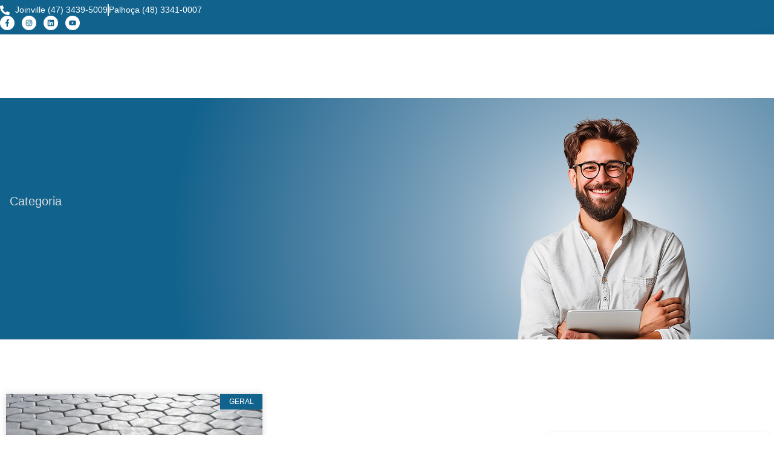

--- FILE ---
content_type: text/html; charset=UTF-8
request_url: https://britagemvogelsanger.com.br/tag/tipos-de-lajota/
body_size: 31767
content:
<!doctype html><html lang="pt-BR"><head><script data-no-optimize="1">var litespeed_docref=sessionStorage.getItem("litespeed_docref");litespeed_docref&&(Object.defineProperty(document,"referrer",{get:function(){return litespeed_docref}}),sessionStorage.removeItem("litespeed_docref"));</script> <meta charset="UTF-8"><meta name="viewport" content="width=device-width, initial-scale=1"><link rel="profile" href="https://gmpg.org/xfn/11"><meta name='robots' content='index, follow, max-image-preview:large, max-snippet:-1, max-video-preview:-1' /><meta name="google-site-verification" content="UWd_aPDaPkYOBgEkejSojPFIyKdiZsvANiRqukyl70w" /><title>Arquivo de tipos de lajota - Britagem Vogelsanger</title><link rel="canonical" href="https://www.britagemvogelsanger.com.br/tag/tipos-de-lajota/" /><meta property="og:locale" content="pt_BR" /><meta property="og:type" content="article" /><meta property="og:title" content="Arquivo de tipos de lajota - Britagem Vogelsanger" /><meta property="og:url" content="https://www.britagemvogelsanger.com.br/tag/tipos-de-lajota/" /><meta property="og:site_name" content="Britagem Vogelsanger" /><meta name="twitter:card" content="summary_large_image" /> <script type="application/ld+json" class="yoast-schema-graph">{"@context":"https://schema.org","@graph":[{"@type":"CollectionPage","@id":"https://www.britagemvogelsanger.com.br/tag/tipos-de-lajota/","url":"https://www.britagemvogelsanger.com.br/tag/tipos-de-lajota/","name":"Arquivo de tipos de lajota - Britagem Vogelsanger","isPartOf":{"@id":"https://britagemvogelsanger.com.br/#website"},"primaryImageOfPage":{"@id":"https://www.britagemvogelsanger.com.br/tag/tipos-de-lajota/#primaryimage"},"image":{"@id":"https://www.britagemvogelsanger.com.br/tag/tipos-de-lajota/#primaryimage"},"thumbnailUrl":"https://britagemvogelsanger.com.br/wp-content/uploads/2023/01/Lajota-sextavada.jpg","breadcrumb":{"@id":"https://www.britagemvogelsanger.com.br/tag/tipos-de-lajota/#breadcrumb"},"inLanguage":"pt-BR"},{"@type":"ImageObject","inLanguage":"pt-BR","@id":"https://www.britagemvogelsanger.com.br/tag/tipos-de-lajota/#primaryimage","url":"https://britagemvogelsanger.com.br/wp-content/uploads/2023/01/Lajota-sextavada.jpg","contentUrl":"https://britagemvogelsanger.com.br/wp-content/uploads/2023/01/Lajota-sextavada.jpg","width":857,"height":857,"caption":"Lajota sextavada"},{"@type":"BreadcrumbList","@id":"https://www.britagemvogelsanger.com.br/tag/tipos-de-lajota/#breadcrumb","itemListElement":[{"@type":"ListItem","position":1,"name":"Início","item":"https://britagemvogelsanger.com.br/"},{"@type":"ListItem","position":2,"name":"tipos de lajota"}]},{"@type":"WebSite","@id":"https://britagemvogelsanger.com.br/#website","url":"https://britagemvogelsanger.com.br/","name":"Britagem Vogelsanger","description":"","publisher":{"@id":"https://britagemvogelsanger.com.br/#organization"},"potentialAction":[{"@type":"SearchAction","target":{"@type":"EntryPoint","urlTemplate":"https://britagemvogelsanger.com.br/?s={search_term_string}"},"query-input":{"@type":"PropertyValueSpecification","valueRequired":true,"valueName":"search_term_string"}}],"inLanguage":"pt-BR"},{"@type":"Organization","@id":"https://britagemvogelsanger.com.br/#organization","name":"Britagem Vogelsanger","url":"https://britagemvogelsanger.com.br/","logo":{"@type":"ImageObject","inLanguage":"pt-BR","@id":"https://britagemvogelsanger.com.br/#/schema/logo/image/","url":"https://britagemvogelsanger.com.br/wp-content/uploads/2024/10/logo-vogelsanger.webp","contentUrl":"https://britagemvogelsanger.com.br/wp-content/uploads/2024/10/logo-vogelsanger.webp","width":630,"height":260,"caption":"Britagem Vogelsanger"},"image":{"@id":"https://britagemvogelsanger.com.br/#/schema/logo/image/"},"sameAs":["https://facebook.com/britagemvogelsanger/","https://instagram.com/britagemvogelsanger/","https://www.linkedin.com/company/britagemvogelsanger/"]}]}</script> <link rel='dns-prefetch' href='//stats.wp.com' /><link rel="alternate" type="application/rss+xml" title="Feed para Britagem Vogelsanger &raquo;" href="https://britagemvogelsanger.com.br/feed/" /><link rel="alternate" type="application/rss+xml" title="Feed de comentários para Britagem Vogelsanger &raquo;" href="https://britagemvogelsanger.com.br/comments/feed/" /><link rel="alternate" type="application/rss+xml" title="Feed de tag para Britagem Vogelsanger &raquo; tipos de lajota" href="https://britagemvogelsanger.com.br/tag/tipos-de-lajota/feed/" /><style id='wp-img-auto-sizes-contain-inline-css'>img:is([sizes=auto i],[sizes^="auto," i]){contain-intrinsic-size:3000px 1500px}
/*# sourceURL=wp-img-auto-sizes-contain-inline-css */</style><link data-optimized="2" rel="stylesheet" href="https://britagemvogelsanger.com.br/wp-content/litespeed/css/a7485169fb12a7818f47299acc0061f0.css?ver=319c9" /><style id='jetpack-sharing-buttons-style-inline-css'>.jetpack-sharing-buttons__services-list{display:flex;flex-direction:row;flex-wrap:wrap;gap:0;list-style-type:none;margin:5px;padding:0}.jetpack-sharing-buttons__services-list.has-small-icon-size{font-size:12px}.jetpack-sharing-buttons__services-list.has-normal-icon-size{font-size:16px}.jetpack-sharing-buttons__services-list.has-large-icon-size{font-size:24px}.jetpack-sharing-buttons__services-list.has-huge-icon-size{font-size:36px}@media print{.jetpack-sharing-buttons__services-list{display:none!important}}.editor-styles-wrapper .wp-block-jetpack-sharing-buttons{gap:0;padding-inline-start:0}ul.jetpack-sharing-buttons__services-list.has-background{padding:1.25em 2.375em}
/*# sourceURL=https://britagemvogelsanger.com.br/wp-content/plugins/jetpack/_inc/blocks/sharing-buttons/view.css */</style><style id='global-styles-inline-css'>:root{--wp--preset--aspect-ratio--square: 1;--wp--preset--aspect-ratio--4-3: 4/3;--wp--preset--aspect-ratio--3-4: 3/4;--wp--preset--aspect-ratio--3-2: 3/2;--wp--preset--aspect-ratio--2-3: 2/3;--wp--preset--aspect-ratio--16-9: 16/9;--wp--preset--aspect-ratio--9-16: 9/16;--wp--preset--color--black: #000000;--wp--preset--color--cyan-bluish-gray: #abb8c3;--wp--preset--color--white: #ffffff;--wp--preset--color--pale-pink: #f78da7;--wp--preset--color--vivid-red: #cf2e2e;--wp--preset--color--luminous-vivid-orange: #ff6900;--wp--preset--color--luminous-vivid-amber: #fcb900;--wp--preset--color--light-green-cyan: #7bdcb5;--wp--preset--color--vivid-green-cyan: #00d084;--wp--preset--color--pale-cyan-blue: #8ed1fc;--wp--preset--color--vivid-cyan-blue: #0693e3;--wp--preset--color--vivid-purple: #9b51e0;--wp--preset--gradient--vivid-cyan-blue-to-vivid-purple: linear-gradient(135deg,rgb(6,147,227) 0%,rgb(155,81,224) 100%);--wp--preset--gradient--light-green-cyan-to-vivid-green-cyan: linear-gradient(135deg,rgb(122,220,180) 0%,rgb(0,208,130) 100%);--wp--preset--gradient--luminous-vivid-amber-to-luminous-vivid-orange: linear-gradient(135deg,rgb(252,185,0) 0%,rgb(255,105,0) 100%);--wp--preset--gradient--luminous-vivid-orange-to-vivid-red: linear-gradient(135deg,rgb(255,105,0) 0%,rgb(207,46,46) 100%);--wp--preset--gradient--very-light-gray-to-cyan-bluish-gray: linear-gradient(135deg,rgb(238,238,238) 0%,rgb(169,184,195) 100%);--wp--preset--gradient--cool-to-warm-spectrum: linear-gradient(135deg,rgb(74,234,220) 0%,rgb(151,120,209) 20%,rgb(207,42,186) 40%,rgb(238,44,130) 60%,rgb(251,105,98) 80%,rgb(254,248,76) 100%);--wp--preset--gradient--blush-light-purple: linear-gradient(135deg,rgb(255,206,236) 0%,rgb(152,150,240) 100%);--wp--preset--gradient--blush-bordeaux: linear-gradient(135deg,rgb(254,205,165) 0%,rgb(254,45,45) 50%,rgb(107,0,62) 100%);--wp--preset--gradient--luminous-dusk: linear-gradient(135deg,rgb(255,203,112) 0%,rgb(199,81,192) 50%,rgb(65,88,208) 100%);--wp--preset--gradient--pale-ocean: linear-gradient(135deg,rgb(255,245,203) 0%,rgb(182,227,212) 50%,rgb(51,167,181) 100%);--wp--preset--gradient--electric-grass: linear-gradient(135deg,rgb(202,248,128) 0%,rgb(113,206,126) 100%);--wp--preset--gradient--midnight: linear-gradient(135deg,rgb(2,3,129) 0%,rgb(40,116,252) 100%);--wp--preset--font-size--small: 13px;--wp--preset--font-size--medium: 20px;--wp--preset--font-size--large: 36px;--wp--preset--font-size--x-large: 42px;--wp--preset--spacing--20: 0.44rem;--wp--preset--spacing--30: 0.67rem;--wp--preset--spacing--40: 1rem;--wp--preset--spacing--50: 1.5rem;--wp--preset--spacing--60: 2.25rem;--wp--preset--spacing--70: 3.38rem;--wp--preset--spacing--80: 5.06rem;--wp--preset--shadow--natural: 6px 6px 9px rgba(0, 0, 0, 0.2);--wp--preset--shadow--deep: 12px 12px 50px rgba(0, 0, 0, 0.4);--wp--preset--shadow--sharp: 6px 6px 0px rgba(0, 0, 0, 0.2);--wp--preset--shadow--outlined: 6px 6px 0px -3px rgb(255, 255, 255), 6px 6px rgb(0, 0, 0);--wp--preset--shadow--crisp: 6px 6px 0px rgb(0, 0, 0);}:root { --wp--style--global--content-size: 800px;--wp--style--global--wide-size: 1200px; }:where(body) { margin: 0; }.wp-site-blocks > .alignleft { float: left; margin-right: 2em; }.wp-site-blocks > .alignright { float: right; margin-left: 2em; }.wp-site-blocks > .aligncenter { justify-content: center; margin-left: auto; margin-right: auto; }:where(.wp-site-blocks) > * { margin-block-start: 24px; margin-block-end: 0; }:where(.wp-site-blocks) > :first-child { margin-block-start: 0; }:where(.wp-site-blocks) > :last-child { margin-block-end: 0; }:root { --wp--style--block-gap: 24px; }:root :where(.is-layout-flow) > :first-child{margin-block-start: 0;}:root :where(.is-layout-flow) > :last-child{margin-block-end: 0;}:root :where(.is-layout-flow) > *{margin-block-start: 24px;margin-block-end: 0;}:root :where(.is-layout-constrained) > :first-child{margin-block-start: 0;}:root :where(.is-layout-constrained) > :last-child{margin-block-end: 0;}:root :where(.is-layout-constrained) > *{margin-block-start: 24px;margin-block-end: 0;}:root :where(.is-layout-flex){gap: 24px;}:root :where(.is-layout-grid){gap: 24px;}.is-layout-flow > .alignleft{float: left;margin-inline-start: 0;margin-inline-end: 2em;}.is-layout-flow > .alignright{float: right;margin-inline-start: 2em;margin-inline-end: 0;}.is-layout-flow > .aligncenter{margin-left: auto !important;margin-right: auto !important;}.is-layout-constrained > .alignleft{float: left;margin-inline-start: 0;margin-inline-end: 2em;}.is-layout-constrained > .alignright{float: right;margin-inline-start: 2em;margin-inline-end: 0;}.is-layout-constrained > .aligncenter{margin-left: auto !important;margin-right: auto !important;}.is-layout-constrained > :where(:not(.alignleft):not(.alignright):not(.alignfull)){max-width: var(--wp--style--global--content-size);margin-left: auto !important;margin-right: auto !important;}.is-layout-constrained > .alignwide{max-width: var(--wp--style--global--wide-size);}body .is-layout-flex{display: flex;}.is-layout-flex{flex-wrap: wrap;align-items: center;}.is-layout-flex > :is(*, div){margin: 0;}body .is-layout-grid{display: grid;}.is-layout-grid > :is(*, div){margin: 0;}body{padding-top: 0px;padding-right: 0px;padding-bottom: 0px;padding-left: 0px;}a:where(:not(.wp-element-button)){text-decoration: underline;}:root :where(.wp-element-button, .wp-block-button__link){background-color: #32373c;border-width: 0;color: #fff;font-family: inherit;font-size: inherit;font-style: inherit;font-weight: inherit;letter-spacing: inherit;line-height: inherit;padding-top: calc(0.667em + 2px);padding-right: calc(1.333em + 2px);padding-bottom: calc(0.667em + 2px);padding-left: calc(1.333em + 2px);text-decoration: none;text-transform: inherit;}.has-black-color{color: var(--wp--preset--color--black) !important;}.has-cyan-bluish-gray-color{color: var(--wp--preset--color--cyan-bluish-gray) !important;}.has-white-color{color: var(--wp--preset--color--white) !important;}.has-pale-pink-color{color: var(--wp--preset--color--pale-pink) !important;}.has-vivid-red-color{color: var(--wp--preset--color--vivid-red) !important;}.has-luminous-vivid-orange-color{color: var(--wp--preset--color--luminous-vivid-orange) !important;}.has-luminous-vivid-amber-color{color: var(--wp--preset--color--luminous-vivid-amber) !important;}.has-light-green-cyan-color{color: var(--wp--preset--color--light-green-cyan) !important;}.has-vivid-green-cyan-color{color: var(--wp--preset--color--vivid-green-cyan) !important;}.has-pale-cyan-blue-color{color: var(--wp--preset--color--pale-cyan-blue) !important;}.has-vivid-cyan-blue-color{color: var(--wp--preset--color--vivid-cyan-blue) !important;}.has-vivid-purple-color{color: var(--wp--preset--color--vivid-purple) !important;}.has-black-background-color{background-color: var(--wp--preset--color--black) !important;}.has-cyan-bluish-gray-background-color{background-color: var(--wp--preset--color--cyan-bluish-gray) !important;}.has-white-background-color{background-color: var(--wp--preset--color--white) !important;}.has-pale-pink-background-color{background-color: var(--wp--preset--color--pale-pink) !important;}.has-vivid-red-background-color{background-color: var(--wp--preset--color--vivid-red) !important;}.has-luminous-vivid-orange-background-color{background-color: var(--wp--preset--color--luminous-vivid-orange) !important;}.has-luminous-vivid-amber-background-color{background-color: var(--wp--preset--color--luminous-vivid-amber) !important;}.has-light-green-cyan-background-color{background-color: var(--wp--preset--color--light-green-cyan) !important;}.has-vivid-green-cyan-background-color{background-color: var(--wp--preset--color--vivid-green-cyan) !important;}.has-pale-cyan-blue-background-color{background-color: var(--wp--preset--color--pale-cyan-blue) !important;}.has-vivid-cyan-blue-background-color{background-color: var(--wp--preset--color--vivid-cyan-blue) !important;}.has-vivid-purple-background-color{background-color: var(--wp--preset--color--vivid-purple) !important;}.has-black-border-color{border-color: var(--wp--preset--color--black) !important;}.has-cyan-bluish-gray-border-color{border-color: var(--wp--preset--color--cyan-bluish-gray) !important;}.has-white-border-color{border-color: var(--wp--preset--color--white) !important;}.has-pale-pink-border-color{border-color: var(--wp--preset--color--pale-pink) !important;}.has-vivid-red-border-color{border-color: var(--wp--preset--color--vivid-red) !important;}.has-luminous-vivid-orange-border-color{border-color: var(--wp--preset--color--luminous-vivid-orange) !important;}.has-luminous-vivid-amber-border-color{border-color: var(--wp--preset--color--luminous-vivid-amber) !important;}.has-light-green-cyan-border-color{border-color: var(--wp--preset--color--light-green-cyan) !important;}.has-vivid-green-cyan-border-color{border-color: var(--wp--preset--color--vivid-green-cyan) !important;}.has-pale-cyan-blue-border-color{border-color: var(--wp--preset--color--pale-cyan-blue) !important;}.has-vivid-cyan-blue-border-color{border-color: var(--wp--preset--color--vivid-cyan-blue) !important;}.has-vivid-purple-border-color{border-color: var(--wp--preset--color--vivid-purple) !important;}.has-vivid-cyan-blue-to-vivid-purple-gradient-background{background: var(--wp--preset--gradient--vivid-cyan-blue-to-vivid-purple) !important;}.has-light-green-cyan-to-vivid-green-cyan-gradient-background{background: var(--wp--preset--gradient--light-green-cyan-to-vivid-green-cyan) !important;}.has-luminous-vivid-amber-to-luminous-vivid-orange-gradient-background{background: var(--wp--preset--gradient--luminous-vivid-amber-to-luminous-vivid-orange) !important;}.has-luminous-vivid-orange-to-vivid-red-gradient-background{background: var(--wp--preset--gradient--luminous-vivid-orange-to-vivid-red) !important;}.has-very-light-gray-to-cyan-bluish-gray-gradient-background{background: var(--wp--preset--gradient--very-light-gray-to-cyan-bluish-gray) !important;}.has-cool-to-warm-spectrum-gradient-background{background: var(--wp--preset--gradient--cool-to-warm-spectrum) !important;}.has-blush-light-purple-gradient-background{background: var(--wp--preset--gradient--blush-light-purple) !important;}.has-blush-bordeaux-gradient-background{background: var(--wp--preset--gradient--blush-bordeaux) !important;}.has-luminous-dusk-gradient-background{background: var(--wp--preset--gradient--luminous-dusk) !important;}.has-pale-ocean-gradient-background{background: var(--wp--preset--gradient--pale-ocean) !important;}.has-electric-grass-gradient-background{background: var(--wp--preset--gradient--electric-grass) !important;}.has-midnight-gradient-background{background: var(--wp--preset--gradient--midnight) !important;}.has-small-font-size{font-size: var(--wp--preset--font-size--small) !important;}.has-medium-font-size{font-size: var(--wp--preset--font-size--medium) !important;}.has-large-font-size{font-size: var(--wp--preset--font-size--large) !important;}.has-x-large-font-size{font-size: var(--wp--preset--font-size--x-large) !important;}
:root :where(.wp-block-pullquote){font-size: 1.5em;line-height: 1.6;}
/*# sourceURL=global-styles-inline-css */</style><style id='hide_field_class_style-inline-css'>.cfef-hidden, .cfef-hidden-step-field {
			display: none !important;
	}
/*# sourceURL=hide_field_class_style-inline-css */</style> <script type="litespeed/javascript" data-src="https://britagemvogelsanger.com.br/wp-includes/js/jquery/jquery.min.js" id="jquery-core-js"></script> <style>img#wpstats{display:none}</style><meta name="generator" content="Elementor 3.34.1; features: e_font_icon_svg, additional_custom_breakpoints; settings: css_print_method-external, google_font-disabled, font_display-swap">
 <script type="litespeed/javascript">(function(w,d,s,l,i){w[l]=w[l]||[];w[l].push({'gtm.start':new Date().getTime(),event:'gtm.js'});var f=d.getElementsByTagName(s)[0],j=d.createElement(s),dl=l!='dataLayer'?'&l='+l:'';j.async=!0;j.src='https://www.googletagmanager.com/gtm.js?id='+i+dl;f.parentNode.insertBefore(j,f)})(window,document,'script','dataLayer','GTM-NCCWV68L')</script> <style>.e-con.e-parent:nth-of-type(n+4):not(.e-lazyloaded):not(.e-no-lazyload),
				.e-con.e-parent:nth-of-type(n+4):not(.e-lazyloaded):not(.e-no-lazyload) * {
					background-image: none !important;
				}
				@media screen and (max-height: 1024px) {
					.e-con.e-parent:nth-of-type(n+3):not(.e-lazyloaded):not(.e-no-lazyload),
					.e-con.e-parent:nth-of-type(n+3):not(.e-lazyloaded):not(.e-no-lazyload) * {
						background-image: none !important;
					}
				}
				@media screen and (max-height: 640px) {
					.e-con.e-parent:nth-of-type(n+2):not(.e-lazyloaded):not(.e-no-lazyload),
					.e-con.e-parent:nth-of-type(n+2):not(.e-lazyloaded):not(.e-no-lazyload) * {
						background-image: none !important;
					}
				}</style><link rel="icon" href="https://britagemvogelsanger.com.br/wp-content/uploads/2025/04/cropped-favicon-32x32.webp" sizes="32x32" /><link rel="icon" href="https://britagemvogelsanger.com.br/wp-content/uploads/2025/04/cropped-favicon-192x192.webp" sizes="192x192" /><link rel="apple-touch-icon" href="https://britagemvogelsanger.com.br/wp-content/uploads/2025/04/cropped-favicon-180x180.webp" /><meta name="msapplication-TileImage" content="https://britagemvogelsanger.com.br/wp-content/uploads/2025/04/cropped-favicon-270x270.webp" /></head><body data-rsssl=1 class="archive tag tag-tipos-de-lajota tag-332 wp-embed-responsive wp-theme-hello-elementor hello-elementor-default elementor-page-51 elementor-default elementor-template-full-width elementor-kit-12"><noscript><iframe data-lazyloaded="1" src="about:blank" data-litespeed-src="https://www.googletagmanager.com/ns.html?id=GTM-NCCWV68L"
height="0" width="0" style="display:none;visibility:hidden"></iframe></noscript><a class="skip-link screen-reader-text" href="#content">Ir para o conteúdo</a><header data-elementor-type="header" data-elementor-id="37" class="elementor elementor-37 elementor-location-header" data-elementor-post-type="elementor_library"><div class="elementor-element elementor-element-4f7c2ae1 e-flex e-con-boxed e-con e-parent" data-id="4f7c2ae1" data-element_type="container" data-settings="{&quot;background_background&quot;:&quot;classic&quot;}"><div class="e-con-inner"><div class="elementor-element elementor-element-113797e3 elementor-icon-list--layout-inline elementor-widget__width-initial elementor-mobile-align-center elementor-list-item-link-full_width elementor-widget elementor-widget-icon-list" data-id="113797e3" data-element_type="widget" data-widget_type="icon-list.default"><ul class="elementor-icon-list-items elementor-inline-items"><li class="elementor-icon-list-item elementor-inline-item">
<span class="elementor-icon-list-icon">
<svg aria-hidden="true" class="e-font-icon-svg e-fas-phone-alt" viewBox="0 0 512 512" xmlns="http://www.w3.org/2000/svg"><path d="M497.39 361.8l-112-48a24 24 0 0 0-28 6.9l-49.6 60.6A370.66 370.66 0 0 1 130.6 204.11l60.6-49.6a23.94 23.94 0 0 0 6.9-28l-48-112A24.16 24.16 0 0 0 122.6.61l-104 24A24 24 0 0 0 0 48c0 256.5 207.9 464 464 464a24 24 0 0 0 23.4-18.6l24-104a24.29 24.29 0 0 0-14.01-27.6z"></path></svg>						</span>
<span class="elementor-icon-list-text">Joinville (47) 3439-5009</span></li><li class="elementor-icon-list-item elementor-inline-item">
<span class="elementor-icon-list-text">Palhoça (48) 3341-0007</span></li></ul></div><div class="elementor-element elementor-element-78a4f0f elementor-widget__width-initial elementor-hidden-mobile elementor-widget elementor-widget-shortcode" data-id="78a4f0f" data-element_type="widget" data-widget_type="shortcode.default"><div class="elementor-shortcode"><div class="gtranslate_wrapper" id="gt-wrapper-68827135"></div></div></div><div class="elementor-element elementor-element-ef29698 elementor-shape-circle elementor-hidden-mobile elementor-grid-0 elementor-widget elementor-widget-social-icons" data-id="ef29698" data-element_type="widget" data-widget_type="social-icons.default"><div class="elementor-social-icons-wrapper elementor-grid" role="list">
<span class="elementor-grid-item" role="listitem">
<a class="elementor-icon elementor-social-icon elementor-social-icon-facebook-f elementor-animation-pop elementor-repeater-item-160fccd" href="https://facebook.com/britagemvogelsanger/" target="_blank" rel="nofollow">
<span class="elementor-screen-only">Facebook-f</span>
<svg aria-hidden="true" class="e-font-icon-svg e-fab-facebook-f" viewBox="0 0 320 512" xmlns="http://www.w3.org/2000/svg"><path d="M279.14 288l14.22-92.66h-88.91v-60.13c0-25.35 12.42-50.06 52.24-50.06h40.42V6.26S260.43 0 225.36 0c-73.22 0-121.08 44.38-121.08 124.72v70.62H22.89V288h81.39v224h100.17V288z"></path></svg>					</a>
</span>
<span class="elementor-grid-item" role="listitem">
<a class="elementor-icon elementor-social-icon elementor-social-icon-instagram elementor-animation-pop elementor-repeater-item-baa4915" href="https://instagram.com/britagemvogelsanger/" target="_blank">
<span class="elementor-screen-only">Instagram</span>
<svg aria-hidden="true" class="e-font-icon-svg e-fab-instagram" viewBox="0 0 448 512" xmlns="http://www.w3.org/2000/svg"><path d="M224.1 141c-63.6 0-114.9 51.3-114.9 114.9s51.3 114.9 114.9 114.9S339 319.5 339 255.9 287.7 141 224.1 141zm0 189.6c-41.1 0-74.7-33.5-74.7-74.7s33.5-74.7 74.7-74.7 74.7 33.5 74.7 74.7-33.6 74.7-74.7 74.7zm146.4-194.3c0 14.9-12 26.8-26.8 26.8-14.9 0-26.8-12-26.8-26.8s12-26.8 26.8-26.8 26.8 12 26.8 26.8zm76.1 27.2c-1.7-35.9-9.9-67.7-36.2-93.9-26.2-26.2-58-34.4-93.9-36.2-37-2.1-147.9-2.1-184.9 0-35.8 1.7-67.6 9.9-93.9 36.1s-34.4 58-36.2 93.9c-2.1 37-2.1 147.9 0 184.9 1.7 35.9 9.9 67.7 36.2 93.9s58 34.4 93.9 36.2c37 2.1 147.9 2.1 184.9 0 35.9-1.7 67.7-9.9 93.9-36.2 26.2-26.2 34.4-58 36.2-93.9 2.1-37 2.1-147.8 0-184.8zM398.8 388c-7.8 19.6-22.9 34.7-42.6 42.6-29.5 11.7-99.5 9-132.1 9s-102.7 2.6-132.1-9c-19.6-7.8-34.7-22.9-42.6-42.6-11.7-29.5-9-99.5-9-132.1s-2.6-102.7 9-132.1c7.8-19.6 22.9-34.7 42.6-42.6 29.5-11.7 99.5-9 132.1-9s102.7-2.6 132.1 9c19.6 7.8 34.7 22.9 42.6 42.6 11.7 29.5 9 99.5 9 132.1s2.7 102.7-9 132.1z"></path></svg>					</a>
</span>
<span class="elementor-grid-item" role="listitem">
<a class="elementor-icon elementor-social-icon elementor-social-icon-linkedin elementor-animation-pop elementor-repeater-item-b51c5f1" href="https://www.linkedin.com/company/britagemvogelsanger/" target="_blank">
<span class="elementor-screen-only">Linkedin</span>
<svg aria-hidden="true" class="e-font-icon-svg e-fab-linkedin" viewBox="0 0 448 512" xmlns="http://www.w3.org/2000/svg"><path d="M416 32H31.9C14.3 32 0 46.5 0 64.3v383.4C0 465.5 14.3 480 31.9 480H416c17.6 0 32-14.5 32-32.3V64.3c0-17.8-14.4-32.3-32-32.3zM135.4 416H69V202.2h66.5V416zm-33.2-243c-21.3 0-38.5-17.3-38.5-38.5S80.9 96 102.2 96c21.2 0 38.5 17.3 38.5 38.5 0 21.3-17.2 38.5-38.5 38.5zm282.1 243h-66.4V312c0-24.8-.5-56.7-34.5-56.7-34.6 0-39.9 27-39.9 54.9V416h-66.4V202.2h63.7v29.2h.9c8.9-16.8 30.6-34.5 62.9-34.5 67.2 0 79.7 44.3 79.7 101.9V416z"></path></svg>					</a>
</span>
<span class="elementor-grid-item" role="listitem">
<a class="elementor-icon elementor-social-icon elementor-social-icon-youtube elementor-animation-pop elementor-repeater-item-5b65b0f" href="https://www.youtube.com/@BritagemVogelsanger/" target="_blank">
<span class="elementor-screen-only">Youtube</span>
<svg aria-hidden="true" class="e-font-icon-svg e-fab-youtube" viewBox="0 0 576 512" xmlns="http://www.w3.org/2000/svg"><path d="M549.655 124.083c-6.281-23.65-24.787-42.276-48.284-48.597C458.781 64 288 64 288 64S117.22 64 74.629 75.486c-23.497 6.322-42.003 24.947-48.284 48.597-11.412 42.867-11.412 132.305-11.412 132.305s0 89.438 11.412 132.305c6.281 23.65 24.787 41.5 48.284 47.821C117.22 448 288 448 288 448s170.78 0 213.371-11.486c23.497-6.321 42.003-24.171 48.284-47.821 11.412-42.867 11.412-132.305 11.412-132.305s0-89.438-11.412-132.305zm-317.51 213.508V175.185l142.739 81.205-142.739 81.201z"></path></svg>					</a>
</span></div></div></div></div><div class="elementor-element elementor-element-2fc879db e-flex e-con-boxed e-con e-parent" data-id="2fc879db" data-element_type="container" data-settings="{&quot;background_background&quot;:&quot;classic&quot;,&quot;sticky&quot;:&quot;top&quot;,&quot;animation&quot;:&quot;none&quot;,&quot;sticky_on&quot;:[&quot;desktop&quot;,&quot;tablet&quot;,&quot;mobile&quot;],&quot;sticky_offset&quot;:0,&quot;sticky_effects_offset&quot;:0,&quot;sticky_anchor_link_offset&quot;:0}"><div class="e-con-inner"><div class="elementor-element elementor-element-2a0323db e-con-full e-flex e-con e-child" data-id="2a0323db" data-element_type="container"><div class="elementor-element elementor-element-754a914e elementor-widget__width-initial elementor-widget-mobile__width-initial elementor-invisible elementor-widget elementor-widget-image" data-id="754a914e" data-element_type="widget" data-settings="{&quot;_animation&quot;:&quot;fadeInDown&quot;}" data-widget_type="image.default">
<a href="https://britagemvogelsanger.com.br">
<img data-lazyloaded="1" src="[data-uri]" fetchpriority="high" width="630" height="260" data-src="https://britagemvogelsanger.com.br/wp-content/uploads/2024/10/logo-vogelsanger.webp" class="attachment-full size-full wp-image-79" alt="" data-srcset="https://britagemvogelsanger.com.br/wp-content/uploads/2024/10/logo-vogelsanger.webp 630w, https://britagemvogelsanger.com.br/wp-content/uploads/2024/10/logo-vogelsanger-300x124.webp 300w" data-sizes="(max-width: 630px) 100vw, 630px" />								</a></div></div><div class="elementor-element elementor-element-72592288 e-con-full e-flex e-con e-child" data-id="72592288" data-element_type="container"><div class="elementor-element elementor-element-31cb9bf elementor-widget__width-initial elementor-hidden-desktop elementor-hidden-tablet elementor-widget elementor-widget-shortcode" data-id="31cb9bf" data-element_type="widget" data-widget_type="shortcode.default"><div class="elementor-shortcode"><div class="gtranslate_wrapper" id="gt-wrapper-12994345"></div></div></div><div class="elementor-element elementor-element-605603bf elementor-nav-menu--stretch animated-slow elementor-nav-menu--dropdown-tablet elementor-nav-menu__text-align-aside elementor-nav-menu--toggle elementor-nav-menu--burger elementor-invisible elementor-widget elementor-widget-nav-menu" data-id="605603bf" data-element_type="widget" data-settings="{&quot;full_width&quot;:&quot;stretch&quot;,&quot;submenu_icon&quot;:{&quot;value&quot;:&quot;&lt;svg aria-hidden=\&quot;true\&quot; class=\&quot;e-font-icon-svg e-fas-angle-down\&quot; viewBox=\&quot;0 0 320 512\&quot; xmlns=\&quot;http:\/\/www.w3.org\/2000\/svg\&quot;&gt;&lt;path d=\&quot;M143 352.3L7 216.3c-9.4-9.4-9.4-24.6 0-33.9l22.6-22.6c9.4-9.4 24.6-9.4 33.9 0l96.4 96.4 96.4-96.4c9.4-9.4 24.6-9.4 33.9 0l22.6 22.6c9.4 9.4 9.4 24.6 0 33.9l-136 136c-9.2 9.4-24.4 9.4-33.8 0z\&quot;&gt;&lt;\/path&gt;&lt;\/svg&gt;&quot;,&quot;library&quot;:&quot;fa-solid&quot;},&quot;_animation&quot;:&quot;fadeInDown&quot;,&quot;layout&quot;:&quot;horizontal&quot;,&quot;toggle&quot;:&quot;burger&quot;}" data-widget_type="nav-menu.default"><nav aria-label="Menu" class="elementor-nav-menu--main elementor-nav-menu__container elementor-nav-menu--layout-horizontal e--pointer-none e--animation-slow"><ul id="menu-1-605603bf" class="elementor-nav-menu"><li class="menu-item menu-item-type-post_type menu-item-object-page menu-item-home menu-item-63"><a href="https://britagemvogelsanger.com.br/" class="elementor-item">Home</a></li><li class="menu-item menu-item-type-post_type menu-item-object-page menu-item-296"><a href="https://britagemvogelsanger.com.br/sobre-nos/" class="elementor-item">Sobre</a></li><li class="menu-item menu-item-type-post_type menu-item-object-page menu-item-1974"><a href="https://britagemvogelsanger.com.br/produtos/" class="elementor-item">Produtos</a></li><li class="menu-item menu-item-type-post_type menu-item-object-page menu-item-has-children menu-item-2782"><a href="https://britagemvogelsanger.com.br/servicos/" class="elementor-item">Serviços</a><ul class="sub-menu elementor-nav-menu--dropdown"><li class="menu-item menu-item-type-post_type menu-item-object-page menu-item-2785"><a href="https://britagemvogelsanger.com.br/servicos/pavimentacao/" class="elementor-sub-item">Pavimentação</a></li><li class="menu-item menu-item-type-post_type menu-item-object-page menu-item-2784"><a href="https://britagemvogelsanger.com.br/servicos/terraplenagem/" class="elementor-sub-item">Terraplenagem</a></li><li class="menu-item menu-item-type-post_type menu-item-object-page menu-item-2783"><a href="https://britagemvogelsanger.com.br/servicos/drenagem-e-obras-complementares/" class="elementor-sub-item">Drenagem e obras complementares</a></li></ul></li><li class="menu-item menu-item-type-post_type menu-item-object-page menu-item-1975"><a href="https://britagemvogelsanger.com.br/nossas-obras/" class="elementor-item">Nossas Obras</a></li><li class="menu-item menu-item-type-custom menu-item-object-custom menu-item-has-children menu-item-68"><a href="#" class="elementor-item elementor-item-anchor">Conteúdos</a><ul class="sub-menu elementor-nav-menu--dropdown"><li class="menu-item menu-item-type-post_type menu-item-object-page menu-item-1977"><a href="https://britagemvogelsanger.com.br/conteudos/material-rico/" class="elementor-sub-item">Material Rico</a></li><li class="menu-item menu-item-type-post_type menu-item-object-page menu-item-1976"><a href="https://britagemvogelsanger.com.br/conteudos/blog/" class="elementor-sub-item">Blog</a></li></ul></li><li class="menu-item menu-item-type-custom menu-item-object-custom menu-item-has-children menu-item-69"><a href="#" class="elementor-item elementor-item-anchor">Contato</a><ul class="sub-menu elementor-nav-menu--dropdown"><li class="menu-item menu-item-type-post_type menu-item-object-page menu-item-295"><a href="https://britagemvogelsanger.com.br/contatos/fale-conosco/" class="elementor-sub-item">Fale conosco</a></li><li class="menu-item menu-item-type-post_type menu-item-object-page menu-item-437"><a href="https://britagemvogelsanger.com.br/contatos/trabalhe-conosco/" class="elementor-sub-item">Trabalhe conosco</a></li></ul></li></ul></nav><div class="elementor-menu-toggle" role="button" tabindex="0" aria-label="Alternar menu" aria-expanded="false">
<i aria-hidden="true" role="presentation" class="elementor-menu-toggle__icon--open  ti-menu"></i><i aria-hidden="true" role="presentation" class="elementor-menu-toggle__icon--close  ti-close"></i></div><nav class="elementor-nav-menu--dropdown elementor-nav-menu__container" aria-hidden="true"><ul id="menu-2-605603bf" class="elementor-nav-menu"><li class="menu-item menu-item-type-post_type menu-item-object-page menu-item-home menu-item-63"><a href="https://britagemvogelsanger.com.br/" class="elementor-item" tabindex="-1">Home</a></li><li class="menu-item menu-item-type-post_type menu-item-object-page menu-item-296"><a href="https://britagemvogelsanger.com.br/sobre-nos/" class="elementor-item" tabindex="-1">Sobre</a></li><li class="menu-item menu-item-type-post_type menu-item-object-page menu-item-1974"><a href="https://britagemvogelsanger.com.br/produtos/" class="elementor-item" tabindex="-1">Produtos</a></li><li class="menu-item menu-item-type-post_type menu-item-object-page menu-item-has-children menu-item-2782"><a href="https://britagemvogelsanger.com.br/servicos/" class="elementor-item" tabindex="-1">Serviços</a><ul class="sub-menu elementor-nav-menu--dropdown"><li class="menu-item menu-item-type-post_type menu-item-object-page menu-item-2785"><a href="https://britagemvogelsanger.com.br/servicos/pavimentacao/" class="elementor-sub-item" tabindex="-1">Pavimentação</a></li><li class="menu-item menu-item-type-post_type menu-item-object-page menu-item-2784"><a href="https://britagemvogelsanger.com.br/servicos/terraplenagem/" class="elementor-sub-item" tabindex="-1">Terraplenagem</a></li><li class="menu-item menu-item-type-post_type menu-item-object-page menu-item-2783"><a href="https://britagemvogelsanger.com.br/servicos/drenagem-e-obras-complementares/" class="elementor-sub-item" tabindex="-1">Drenagem e obras complementares</a></li></ul></li><li class="menu-item menu-item-type-post_type menu-item-object-page menu-item-1975"><a href="https://britagemvogelsanger.com.br/nossas-obras/" class="elementor-item" tabindex="-1">Nossas Obras</a></li><li class="menu-item menu-item-type-custom menu-item-object-custom menu-item-has-children menu-item-68"><a href="#" class="elementor-item elementor-item-anchor" tabindex="-1">Conteúdos</a><ul class="sub-menu elementor-nav-menu--dropdown"><li class="menu-item menu-item-type-post_type menu-item-object-page menu-item-1977"><a href="https://britagemvogelsanger.com.br/conteudos/material-rico/" class="elementor-sub-item" tabindex="-1">Material Rico</a></li><li class="menu-item menu-item-type-post_type menu-item-object-page menu-item-1976"><a href="https://britagemvogelsanger.com.br/conteudos/blog/" class="elementor-sub-item" tabindex="-1">Blog</a></li></ul></li><li class="menu-item menu-item-type-custom menu-item-object-custom menu-item-has-children menu-item-69"><a href="#" class="elementor-item elementor-item-anchor" tabindex="-1">Contato</a><ul class="sub-menu elementor-nav-menu--dropdown"><li class="menu-item menu-item-type-post_type menu-item-object-page menu-item-295"><a href="https://britagemvogelsanger.com.br/contatos/fale-conosco/" class="elementor-sub-item" tabindex="-1">Fale conosco</a></li><li class="menu-item menu-item-type-post_type menu-item-object-page menu-item-437"><a href="https://britagemvogelsanger.com.br/contatos/trabalhe-conosco/" class="elementor-sub-item" tabindex="-1">Trabalhe conosco</a></li></ul></li></ul></nav></div><div class="elementor-element elementor-element-668afc5e elementor-hidden-mobile animated-slow elementor-invisible elementor-widget elementor-widget-button" data-id="668afc5e" data-element_type="widget" data-settings="{&quot;_animation&quot;:&quot;fadeInDown&quot;}" data-widget_type="button.default">
<a class="elementor-button elementor-button-link elementor-size-sm" href="#elementor-action%3Aaction%3Dpopup%3Aopen%26settings%3DeyJpZCI6IjQ0NCIsInRvZ2dsZSI6ZmFsc2V9">
<span class="elementor-button-content-wrapper">
<span class="elementor-button-text">Solicite um orçamento</span>
</span>
</a></div></div></div></div></header><div data-elementor-type="archive" data-elementor-id="51" class="elementor elementor-51 elementor-location-archive" data-elementor-post-type="elementor_library"><div class="elementor-element elementor-element-ece9015 e-flex e-con-boxed e-con e-parent" data-id="ece9015" data-element_type="container" data-settings="{&quot;background_background&quot;:&quot;classic&quot;}"><div class="e-con-inner"><div class="elementor-element elementor-element-168d884 e-con-full e-flex e-con e-child" data-id="168d884" data-element_type="container"><div class="elementor-element elementor-element-5914f9a elementor-widget elementor-widget-heading" data-id="5914f9a" data-element_type="widget" data-widget_type="heading.default"><h4 class="elementor-heading-title elementor-size-default">Categoria</h4></div><div class="elementor-element elementor-element-6a704461 elementor-invisible elementor-widget elementor-widget-heading" data-id="6a704461" data-element_type="widget" data-settings="{&quot;_animation&quot;:&quot;fadeInLeft&quot;}" data-widget_type="heading.default"><h1 class="elementor-heading-title elementor-size-default">tipos de lajota</h1></div></div></div></div><div class="elementor-element elementor-element-f2053f1 e-flex e-con-boxed e-con e-parent" data-id="f2053f1" data-element_type="container"><div class="e-con-inner"><div class="elementor-element elementor-element-b1f07ff e-con-full e-flex e-con e-child" data-id="b1f07ff" data-element_type="container"><div class="elementor-element elementor-element-51999d05 elementor-grid-2 elementor-grid-tablet-2 elementor-grid-mobile-1 elementor-posts--thumbnail-top elementor-card-shadow-yes elementor-posts__hover-gradient load-more-align-center elementor-widget elementor-widget-archive-posts" data-id="51999d05" data-element_type="widget" data-settings="{&quot;archive_cards_row_gap&quot;:{&quot;unit&quot;:&quot;px&quot;,&quot;size&quot;:28,&quot;sizes&quot;:[]},&quot;archive_cards_row_gap_tablet&quot;:{&quot;unit&quot;:&quot;px&quot;,&quot;size&quot;:21,&quot;sizes&quot;:[]},&quot;pagination_type&quot;:&quot;load_more_on_click&quot;,&quot;archive_cards_columns&quot;:&quot;2&quot;,&quot;archive_cards_columns_tablet&quot;:&quot;2&quot;,&quot;archive_cards_columns_mobile&quot;:&quot;1&quot;,&quot;archive_cards_row_gap_mobile&quot;:{&quot;unit&quot;:&quot;px&quot;,&quot;size&quot;:&quot;&quot;,&quot;sizes&quot;:[]},&quot;load_more_spinner&quot;:{&quot;value&quot;:&quot;fas fa-spinner&quot;,&quot;library&quot;:&quot;fa-solid&quot;}}" data-widget_type="archive-posts.archive_cards"><div class="elementor-posts-container elementor-posts elementor-posts--skin-cards elementor-grid" role="list"><article class="elementor-post elementor-grid-item post-1684 post type-post status-publish format-standard has-post-thumbnail hentry category-geral tag-lajota-sextavada tag-paver tag-sustentabilidade tag-tipos-de-lajota" role="listitem"><div class="elementor-post__card">
<a class="elementor-post__thumbnail__link" href="https://britagemvogelsanger.com.br/lajota-sextavada/" tabindex="-1" ><div class="elementor-post__thumbnail"><img data-lazyloaded="1" src="[data-uri]" width="857" height="857" data-src="https://britagemvogelsanger.com.br/wp-content/uploads/2023/01/Lajota-sextavada.jpg" class="attachment-full size-full wp-image-1686" alt="Lajota sextavada" decoding="async" data-srcset="https://britagemvogelsanger.com.br/wp-content/uploads/2023/01/Lajota-sextavada.jpg 857w, https://britagemvogelsanger.com.br/wp-content/uploads/2023/01/Lajota-sextavada-300x300.jpg 300w, https://britagemvogelsanger.com.br/wp-content/uploads/2023/01/Lajota-sextavada-150x150.jpg 150w, https://britagemvogelsanger.com.br/wp-content/uploads/2023/01/Lajota-sextavada-768x768.jpg 768w" data-sizes="(max-width: 857px) 100vw, 857px" /></div></a><div class="elementor-post__badge">Geral</div><div class="elementor-post__text"><div class="elementor-post__title">
<a href="https://britagemvogelsanger.com.br/lajota-sextavada/" >
3 benefícios da lajota sextavada que você precisa conhecer			</a></div><div class="elementor-post__excerpt"><p>Lajota sextavada é opção sustentável, resistente e eficiente. Entenda por que você deveria considerá-la no seu projeto!</p></div></div><div class="elementor-post__meta-data">
<span class="elementor-post-date">
30 de dezembro de 2022		</span></div></div></article></div>
<span class="e-load-more-spinner">
<svg aria-hidden="true" class="e-font-icon-svg e-fas-spinner" viewBox="0 0 512 512" xmlns="http://www.w3.org/2000/svg"><path d="M304 48c0 26.51-21.49 48-48 48s-48-21.49-48-48 21.49-48 48-48 48 21.49 48 48zm-48 368c-26.51 0-48 21.49-48 48s21.49 48 48 48 48-21.49 48-48-21.49-48-48-48zm208-208c-26.51 0-48 21.49-48 48s21.49 48 48 48 48-21.49 48-48-21.49-48-48-48zM96 256c0-26.51-21.49-48-48-48S0 229.49 0 256s21.49 48 48 48 48-21.49 48-48zm12.922 99.078c-26.51 0-48 21.49-48 48s21.49 48 48 48 48-21.49 48-48c0-26.509-21.491-48-48-48zm294.156 0c-26.51 0-48 21.49-48 48s21.49 48 48 48 48-21.49 48-48c0-26.509-21.49-48-48-48zM108.922 60.922c-26.51 0-48 21.49-48 48s21.49 48 48 48 48-21.49 48-48-21.491-48-48-48z"></path></svg>			</span></div></div><div class="elementor-element elementor-element-07bf70b e-con-full e-flex e-con e-child" data-id="07bf70b" data-element_type="container"><div class="elementor-element elementor-element-58aaef9 elementor-widget elementor-widget-search" data-id="58aaef9" data-element_type="widget" data-settings="{&quot;pagination_type_options&quot;:&quot;numbers_previous_next&quot;,&quot;page_limit_settings&quot;:10,&quot;submit_trigger&quot;:&quot;click_submit&quot;}" data-widget_type="search.default">
<search class="e-search hidden" role="search"><form class="e-search-form" action="https://britagemvogelsanger.com.br" method="get">
<label class="e-search-label" for="search-58aaef9">
<span class="elementor-screen-only">
Pesquisar					</span>
</label><div class="e-search-input-wrapper">
<input id="search-58aaef9" placeholder="Digite aqui para pesquisar" class="e-search-input" type="search" name="s" value="" autocomplete="off" role="combobox" aria-autocomplete="list" aria-expanded="false" aria-controls="results-58aaef9" aria-haspopup="listbox">
<svg aria-hidden="true" class="e-font-icon-svg e-fas-times" viewBox="0 0 352 512" xmlns="http://www.w3.org/2000/svg"><path d="M242.72 256l100.07-100.07c12.28-12.28 12.28-32.19 0-44.48l-22.24-22.24c-12.28-12.28-32.19-12.28-44.48 0L176 189.28 75.93 89.21c-12.28-12.28-32.19-12.28-44.48 0L9.21 111.45c-12.28 12.28-12.28 32.19 0 44.48L109.28 256 9.21 356.07c-12.28 12.28-12.28 32.19 0 44.48l22.24 22.24c12.28 12.28 32.2 12.28 44.48 0L176 322.72l100.07 100.07c12.28 12.28 32.2 12.28 44.48 0l22.24-22.24c12.28-12.28 12.28-32.19 0-44.48L242.72 256z"></path></svg><output id="results-58aaef9" class="e-search-results-container hide-loader" aria-live="polite" aria-atomic="true" aria-label="Resultados da pesquisa" tabindex="0"><div class="e-search-results"></div></output></div>
<button class="e-search-submit  " type="submit">
<span class="">
Pesquisar					</span>
</button>
<input type="hidden" name="e_search_props" value="58aaef9-51"></form>
</search></div><div class="elementor-element elementor-element-33650a8 e-con-full e-flex e-con e-child" data-id="33650a8" data-element_type="container" data-settings="{&quot;background_background&quot;:&quot;classic&quot;}"><div class="elementor-element elementor-element-0d4ea50 elementor-widget elementor-widget-heading" data-id="0d4ea50" data-element_type="widget" data-widget_type="heading.default"><h4 class="elementor-heading-title elementor-size-default">Categorias</h4></div><div class="elementor-element elementor-element-9f3dc96 elementor-nav-menu__align-center elementor-nav-menu--dropdown-none elementor-widget elementor-widget-nav-menu" data-id="9f3dc96" data-element_type="widget" data-settings="{&quot;layout&quot;:&quot;vertical&quot;,&quot;submenu_icon&quot;:{&quot;value&quot;:&quot;&lt;i aria-hidden=\&quot;true\&quot; class=\&quot;\&quot;&gt;&lt;\/i&gt;&quot;,&quot;library&quot;:&quot;&quot;}}" data-widget_type="nav-menu.default"><nav aria-label="Menu" class="elementor-nav-menu--main elementor-nav-menu__container elementor-nav-menu--layout-vertical e--pointer-underline e--animation-fade"><ul id="menu-1-9f3dc96" class="elementor-nav-menu sm-vertical"><li class="menu-item menu-item-type-taxonomy menu-item-object-category menu-item-2638"><a href="https://britagemvogelsanger.com.br/category/asfalto/" class="elementor-item">Asfalto</a></li><li class="menu-item menu-item-type-taxonomy menu-item-object-category menu-item-2639"><a href="https://britagemvogelsanger.com.br/category/diversos/" class="elementor-item">Diversos</a></li><li class="menu-item menu-item-type-taxonomy menu-item-object-category menu-item-2640"><a href="https://britagemvogelsanger.com.br/category/brita/" class="elementor-item">Brita</a></li><li class="menu-item menu-item-type-taxonomy menu-item-object-category menu-item-2641"><a href="https://britagemvogelsanger.com.br/category/blog/" class="elementor-item">Blog</a></li><li class="menu-item menu-item-type-taxonomy menu-item-object-category menu-item-2642"><a href="https://britagemvogelsanger.com.br/category/obra/" class="elementor-item">Obra</a></li><li class="menu-item menu-item-type-taxonomy menu-item-object-category menu-item-2643"><a href="https://britagemvogelsanger.com.br/category/geral/" class="elementor-item">Geral</a></li><li class="menu-item menu-item-type-taxonomy menu-item-object-category menu-item-2644"><a href="https://britagemvogelsanger.com.br/category/terraplenagem/" class="elementor-item">Terraplenagem</a></li><li class="menu-item menu-item-type-taxonomy menu-item-object-category menu-item-2645"><a href="https://britagemvogelsanger.com.br/category/tubos-de-concreto/" class="elementor-item">Tubos de Concreto</a></li><li class="menu-item menu-item-type-taxonomy menu-item-object-category menu-item-2646"><a href="https://britagemvogelsanger.com.br/category/drenagem/" class="elementor-item">Drenagem</a></li><li class="menu-item menu-item-type-taxonomy menu-item-object-category menu-item-2647"><a href="https://britagemvogelsanger.com.br/category/tipos-de-brita/" class="elementor-item">Tipos de brita</a></li></ul></nav><nav class="elementor-nav-menu--dropdown elementor-nav-menu__container" aria-hidden="true"><ul id="menu-2-9f3dc96" class="elementor-nav-menu sm-vertical"><li class="menu-item menu-item-type-taxonomy menu-item-object-category menu-item-2638"><a href="https://britagemvogelsanger.com.br/category/asfalto/" class="elementor-item" tabindex="-1">Asfalto</a></li><li class="menu-item menu-item-type-taxonomy menu-item-object-category menu-item-2639"><a href="https://britagemvogelsanger.com.br/category/diversos/" class="elementor-item" tabindex="-1">Diversos</a></li><li class="menu-item menu-item-type-taxonomy menu-item-object-category menu-item-2640"><a href="https://britagemvogelsanger.com.br/category/brita/" class="elementor-item" tabindex="-1">Brita</a></li><li class="menu-item menu-item-type-taxonomy menu-item-object-category menu-item-2641"><a href="https://britagemvogelsanger.com.br/category/blog/" class="elementor-item" tabindex="-1">Blog</a></li><li class="menu-item menu-item-type-taxonomy menu-item-object-category menu-item-2642"><a href="https://britagemvogelsanger.com.br/category/obra/" class="elementor-item" tabindex="-1">Obra</a></li><li class="menu-item menu-item-type-taxonomy menu-item-object-category menu-item-2643"><a href="https://britagemvogelsanger.com.br/category/geral/" class="elementor-item" tabindex="-1">Geral</a></li><li class="menu-item menu-item-type-taxonomy menu-item-object-category menu-item-2644"><a href="https://britagemvogelsanger.com.br/category/terraplenagem/" class="elementor-item" tabindex="-1">Terraplenagem</a></li><li class="menu-item menu-item-type-taxonomy menu-item-object-category menu-item-2645"><a href="https://britagemvogelsanger.com.br/category/tubos-de-concreto/" class="elementor-item" tabindex="-1">Tubos de Concreto</a></li><li class="menu-item menu-item-type-taxonomy menu-item-object-category menu-item-2646"><a href="https://britagemvogelsanger.com.br/category/drenagem/" class="elementor-item" tabindex="-1">Drenagem</a></li><li class="menu-item menu-item-type-taxonomy menu-item-object-category menu-item-2647"><a href="https://britagemvogelsanger.com.br/category/tipos-de-brita/" class="elementor-item" tabindex="-1">Tipos de brita</a></li></ul></nav></div></div></div></div></div></div><footer data-elementor-type="footer" data-elementor-id="48" class="elementor elementor-48 elementor-location-footer" data-elementor-post-type="elementor_library"><div class="elementor-element elementor-element-4e6c216 e-flex e-con-boxed e-con e-parent" data-id="4e6c216" data-element_type="container" data-settings="{&quot;background_background&quot;:&quot;gradient&quot;}"><div class="e-con-inner"><div class="elementor-element elementor-element-567d135 e-con-full e-flex e-con e-child" data-id="567d135" data-element_type="container"><div class="elementor-element elementor-element-db2efbc elementor-invisible elementor-widget elementor-widget-heading" data-id="db2efbc" data-element_type="widget" data-settings="{&quot;_animation&quot;:&quot;fadeInDown&quot;}" data-widget_type="heading.default"><h5 class="elementor-heading-title elementor-size-default">Dicas e novidades da Britagem em primeira mão. Cadastre-se!</h5></div><div class="elementor-element elementor-element-ab0a665 animated-slow elementor-button-align-stretch elementor-invisible elementor-widget elementor-widget-form" data-id="ab0a665" data-element_type="widget" data-settings="{&quot;button_width&quot;:&quot;20&quot;,&quot;step_next_label&quot;:&quot;Next&quot;,&quot;step_previous_label&quot;:&quot;Previous&quot;,&quot;step_icon_shape&quot;:&quot;square&quot;,&quot;_animation&quot;:&quot;fadeInUp&quot;,&quot;step_type&quot;:&quot;number_text&quot;}" data-widget_type="form.default"><form class="elementor-form" method="post" id="news" name="news-formulario" aria-label="news-formulario">
<input type="hidden" name="post_id" value="48"/>
<input type="hidden" name="form_id" value="ab0a665"/>
<input type="hidden" name="referer_title" value="Página não encontrada - Britagem Vogelsanger" /><div class="elementor-form-fields-wrapper elementor-labels-"><div class="elementor-field-type-text elementor-field-group elementor-column elementor-field-group-name elementor-col-50 elementor-field-required">
<label for="form-field-name" class="elementor-field-label elementor-screen-only">
Nome							</label>
<input size="1" type="text" name="form_fields[name]" id="form-field-name" class="elementor-field elementor-size-sm  elementor-field-textual" placeholder="Nome*" required="required"></div><div class="elementor-field-type-text">
<input size="1" type="text" name="form_fields[chamariz]" id="form-field-chamariz" class="elementor-field elementor-size-sm " style="display:none !important;"></div><div class="elementor-field-type-email elementor-field-group elementor-column elementor-field-group-email elementor-col-50 elementor-field-required">
<label for="form-field-email" class="elementor-field-label elementor-screen-only">
Email							</label>
<input size="1" type="email" name="form_fields[email]" id="form-field-email" class="elementor-field elementor-size-sm  elementor-field-textual" placeholder="Email*" required="required"></div><div class="elementor-field-type-acceptance elementor-field-group elementor-column elementor-field-group-aceita elementor-col-75">
<label for="form-field-aceita" class="elementor-field-label elementor-screen-only">
Aceitação							</label><div class="elementor-field-subgroup">
<span class="elementor-field-option">
<input type="checkbox" name="form_fields[aceita]" id="form-field-aceita" class="elementor-field elementor-size-sm  elementor-acceptance-field" checked="checked">
<label for="form-field-aceita">Eu concordo em receber comunicações. </label>			</span></div></div><div class="elementor-field-type-recaptcha_v3 elementor-field-group elementor-column elementor-field-group-field_fdfd541 elementor-col-100 recaptcha_v3-bottomleft"><div class="elementor-field" id="form-field-field_fdfd541"><div class="elementor-g-recaptcha" data-sitekey="6LfSswAsAAAAAH5DnlQMxqWNw0GEUL_ClHVTkt_E" data-type="v3" data-action="Form" data-badge="bottomleft" data-size="invisible"></div></div></div><div class="elementor-field-group elementor-column elementor-field-type-submit elementor-col-20 e-form__buttons">
<button class="elementor-button elementor-size-sm" type="submit">
<span class="elementor-button-content-wrapper">
<span class="elementor-button-icon">
<i aria-hidden="true" class="mdi mdi-email"></i>																	</span>
<span class="elementor-button-text">CADASTRAR</span>
</span>
</button></div></div></form></div></div><div class="elementor-element elementor-element-7c36ba4 e-con-full e-flex e-con e-child" data-id="7c36ba4" data-element_type="container"><div class="elementor-element elementor-element-36f6b49 e-con-full e-flex e-con e-child" data-id="36f6b49" data-element_type="container"><div class="elementor-element elementor-element-6aac472 elementor-widget__width-initial elementor-invisible elementor-widget elementor-widget-image" data-id="6aac472" data-element_type="widget" data-settings="{&quot;_animation&quot;:&quot;fadeInDown&quot;}" data-widget_type="image.default">
<img data-lazyloaded="1" src="[data-uri]" width="630" height="260" data-src="https://britagemvogelsanger.com.br/wp-content/uploads/2024/10/logo-vogelsanger-white.webp" class="attachment-full size-full wp-image-159" alt="" data-srcset="https://britagemvogelsanger.com.br/wp-content/uploads/2024/10/logo-vogelsanger-white.webp 630w, https://britagemvogelsanger.com.br/wp-content/uploads/2024/10/logo-vogelsanger-white-300x124.webp 300w" data-sizes="(max-width: 630px) 100vw, 630px" /></div><div class="elementor-element elementor-element-a3ea65e elementor-widget__width-initial elementor-invisible elementor-widget elementor-widget-text-editor" data-id="a3ea65e" data-element_type="widget" data-settings="{&quot;_animation&quot;:&quot;fadeInUp&quot;}" data-widget_type="text-editor.default"><p>A Britagem Vogelsanger é referência no fornecimento de materiais pétreos, tubos de concreto e execução de obras de infraestrutura.  Com sede em Joinville e duas unidades em Palhoça, atendemos a região Norte de Santa Catarina e a grande Florianópolis.</p></div><div class="elementor-element elementor-element-ebf7d4a elementor-shape-circle e-grid-align-left e-grid-align-mobile-center animated-slow elementor-grid-0 elementor-invisible elementor-widget elementor-widget-social-icons" data-id="ebf7d4a" data-element_type="widget" data-settings="{&quot;_animation&quot;:&quot;fadeIn&quot;,&quot;_animation_delay&quot;:300}" data-widget_type="social-icons.default"><div class="elementor-social-icons-wrapper elementor-grid" role="list">
<span class="elementor-grid-item" role="listitem">
<a class="elementor-icon elementor-social-icon elementor-social-icon-facebook-f elementor-animation-pop elementor-repeater-item-e6449b1" href="https://facebook.com/britagemvogelsanger/" target="_blank" rel="nofollow">
<span class="elementor-screen-only">Facebook-f</span>
<svg aria-hidden="true" class="e-font-icon-svg e-fab-facebook-f" viewBox="0 0 320 512" xmlns="http://www.w3.org/2000/svg"><path d="M279.14 288l14.22-92.66h-88.91v-60.13c0-25.35 12.42-50.06 52.24-50.06h40.42V6.26S260.43 0 225.36 0c-73.22 0-121.08 44.38-121.08 124.72v70.62H22.89V288h81.39v224h100.17V288z"></path></svg>					</a>
</span>
<span class="elementor-grid-item" role="listitem">
<a class="elementor-icon elementor-social-icon elementor-social-icon-instagram elementor-animation-pop elementor-repeater-item-c2c3c75" href="https://instagram.com/britagemvogelsanger/" target="_blank" rel="nofollow">
<span class="elementor-screen-only">Instagram</span>
<svg aria-hidden="true" class="e-font-icon-svg e-fab-instagram" viewBox="0 0 448 512" xmlns="http://www.w3.org/2000/svg"><path d="M224.1 141c-63.6 0-114.9 51.3-114.9 114.9s51.3 114.9 114.9 114.9S339 319.5 339 255.9 287.7 141 224.1 141zm0 189.6c-41.1 0-74.7-33.5-74.7-74.7s33.5-74.7 74.7-74.7 74.7 33.5 74.7 74.7-33.6 74.7-74.7 74.7zm146.4-194.3c0 14.9-12 26.8-26.8 26.8-14.9 0-26.8-12-26.8-26.8s12-26.8 26.8-26.8 26.8 12 26.8 26.8zm76.1 27.2c-1.7-35.9-9.9-67.7-36.2-93.9-26.2-26.2-58-34.4-93.9-36.2-37-2.1-147.9-2.1-184.9 0-35.8 1.7-67.6 9.9-93.9 36.1s-34.4 58-36.2 93.9c-2.1 37-2.1 147.9 0 184.9 1.7 35.9 9.9 67.7 36.2 93.9s58 34.4 93.9 36.2c37 2.1 147.9 2.1 184.9 0 35.9-1.7 67.7-9.9 93.9-36.2 26.2-26.2 34.4-58 36.2-93.9 2.1-37 2.1-147.8 0-184.8zM398.8 388c-7.8 19.6-22.9 34.7-42.6 42.6-29.5 11.7-99.5 9-132.1 9s-102.7 2.6-132.1-9c-19.6-7.8-34.7-22.9-42.6-42.6-11.7-29.5-9-99.5-9-132.1s-2.6-102.7 9-132.1c7.8-19.6 22.9-34.7 42.6-42.6 29.5-11.7 99.5-9 132.1-9s102.7-2.6 132.1 9c19.6 7.8 34.7 22.9 42.6 42.6 11.7 29.5 9 99.5 9 132.1s2.7 102.7-9 132.1z"></path></svg>					</a>
</span>
<span class="elementor-grid-item" role="listitem">
<a class="elementor-icon elementor-social-icon elementor-social-icon-linkedin-in elementor-animation-pop elementor-repeater-item-9e03a85" href="https://www.linkedin.com/company/britagemvogelsanger/" target="_blank" rel="nofollow">
<span class="elementor-screen-only">Linkedin-in</span>
<svg aria-hidden="true" class="e-font-icon-svg e-fab-linkedin-in" viewBox="0 0 448 512" xmlns="http://www.w3.org/2000/svg"><path d="M100.28 448H7.4V148.9h92.88zM53.79 108.1C24.09 108.1 0 83.5 0 53.8a53.79 53.79 0 0 1 107.58 0c0 29.7-24.1 54.3-53.79 54.3zM447.9 448h-92.68V302.4c0-34.7-.7-79.2-48.29-79.2-48.29 0-55.69 37.7-55.69 76.7V448h-92.78V148.9h89.08v40.8h1.3c12.4-23.5 42.69-48.3 87.88-48.3 94 0 111.28 61.9 111.28 142.3V448z"></path></svg>					</a>
</span>
<span class="elementor-grid-item" role="listitem">
<a class="elementor-icon elementor-social-icon elementor-social-icon-youtube elementor-animation-pop elementor-repeater-item-8cd65d1" href="https://www.youtube.com/@BritagemVogelsanger/" target="_blank">
<span class="elementor-screen-only">Youtube</span>
<svg aria-hidden="true" class="e-font-icon-svg e-fab-youtube" viewBox="0 0 576 512" xmlns="http://www.w3.org/2000/svg"><path d="M549.655 124.083c-6.281-23.65-24.787-42.276-48.284-48.597C458.781 64 288 64 288 64S117.22 64 74.629 75.486c-23.497 6.322-42.003 24.947-48.284 48.597-11.412 42.867-11.412 132.305-11.412 132.305s0 89.438 11.412 132.305c6.281 23.65 24.787 41.5 48.284 47.821C117.22 448 288 448 288 448s170.78 0 213.371-11.486c23.497-6.321 42.003-24.171 48.284-47.821 11.412-42.867 11.412-132.305 11.412-132.305s0-89.438-11.412-132.305zm-317.51 213.508V175.185l142.739 81.205-142.739 81.201z"></path></svg>					</a>
</span></div></div></div><div class="elementor-element elementor-element-2dd7f4e e-con-full e-flex e-con e-child" data-id="2dd7f4e" data-element_type="container"><div class="elementor-element elementor-element-4a94369 elementor-invisible elementor-widget elementor-widget-heading" data-id="4a94369" data-element_type="widget" data-settings="{&quot;_animation&quot;:&quot;fadeInDown&quot;}" data-widget_type="heading.default"><h5 class="elementor-heading-title elementor-size-default">Links</h5></div><div class="elementor-element elementor-element-a729708 animated-slow elementor-icon-list--layout-traditional elementor-list-item-link-full_width elementor-invisible elementor-widget elementor-widget-icon-list" data-id="a729708" data-element_type="widget" data-settings="{&quot;_animation&quot;:&quot;fadeInUp&quot;,&quot;_animation_delay&quot;:100}" data-widget_type="icon-list.default"><ul class="elementor-icon-list-items"><li class="elementor-icon-list-item">
<a href="#"><span class="elementor-icon-list-text">Sobre</span>
</a></li><li class="elementor-icon-list-item">
<a href="#"><span class="elementor-icon-list-text">Nossas Obras</span>
</a></li><li class="elementor-icon-list-item">
<a href="#"><span class="elementor-icon-list-text">Blog</span>
</a></li><li class="elementor-icon-list-item">
<a href="#"><span class="elementor-icon-list-text">Fale conosco</span>
</a></li><li class="elementor-icon-list-item">
<a href="#"><span class="elementor-icon-list-text">Trabalhe conosco</span>
</a></li><li class="elementor-icon-list-item">
<a href="#elementor-action%3Aaction%3Dpopup%3Aopen%26settings%3DeyJpZCI6IjQ0NCIsInRvZ2dsZSI6ZmFsc2V9"><span class="elementor-icon-list-text">Solcite um orçamento</span>
</a></li></ul></div></div><div class="elementor-element elementor-element-d707c68 e-con-full e-flex e-con e-child" data-id="d707c68" data-element_type="container"><div class="elementor-element elementor-element-06d093d elementor-invisible elementor-widget elementor-widget-heading" data-id="06d093d" data-element_type="widget" data-settings="{&quot;_animation&quot;:&quot;fadeInDown&quot;}" data-widget_type="heading.default"><h5 class="elementor-heading-title elementor-size-default">Serviços</h5></div><div class="elementor-element elementor-element-f787d34 animated-slow elementor-icon-list--layout-traditional elementor-list-item-link-full_width elementor-invisible elementor-widget elementor-widget-icon-list" data-id="f787d34" data-element_type="widget" data-settings="{&quot;_animation&quot;:&quot;fadeInUp&quot;,&quot;_animation_delay&quot;:100}" data-widget_type="icon-list.default"><ul class="elementor-icon-list-items"><li class="elementor-icon-list-item">
<a href="https://britagemvogelsanger.com.br/servicos/pavimentacao/"><span class="elementor-icon-list-text">Pavimentação</span>
</a></li><li class="elementor-icon-list-item">
<a href="https://britagemvogelsanger.com.br/servicos/terraplenagem/"><span class="elementor-icon-list-text">Terraplanagem</span>
</a></li><li class="elementor-icon-list-item">
<a href="https://britagemvogelsanger.com.br/servicos/drenagem-e-obras-complementares/"><span class="elementor-icon-list-text">Drenagem e obras complementares</span>
</a></li></ul></div></div><div class="elementor-element elementor-element-d0384c0 e-con-full e-flex e-con e-child" data-id="d0384c0" data-element_type="container"><div class="elementor-element elementor-element-e69bf47 elementor-invisible elementor-widget elementor-widget-heading" data-id="e69bf47" data-element_type="widget" data-settings="{&quot;_animation&quot;:&quot;fadeInDown&quot;}" data-widget_type="heading.default"><h5 class="elementor-heading-title elementor-size-default">Produtos</h5></div><div class="elementor-element elementor-element-2051e0b animated-slow elementor-icon-list--layout-traditional elementor-list-item-link-full_width elementor-invisible elementor-widget elementor-widget-icon-list" data-id="2051e0b" data-element_type="widget" data-settings="{&quot;_animation&quot;:&quot;fadeInUp&quot;,&quot;_animation_delay&quot;:100}" data-widget_type="icon-list.default"><ul class="elementor-icon-list-items"><li class="elementor-icon-list-item">
<a href="https://britagemvogelsanger.com.br/produto/asfalto-frio/"><span class="elementor-icon-list-text">Asfalto frio</span>
</a></li><li class="elementor-icon-list-item">
<a href="https://britagemvogelsanger.com.br/produto/bica-corrida/"><span class="elementor-icon-list-text">Bica Corrida</span>
</a></li><li class="elementor-icon-list-item">
<a href="https://britagemvogelsanger.com.br/produto/brita-1/"><span class="elementor-icon-list-text">Brita Nº 1</span>
</a></li><li class="elementor-icon-list-item">
<a href="https://britagemvogelsanger.com.br/produto/brita-2/"><span class="elementor-icon-list-text">Brita Nº 2</span>
</a></li><li class="elementor-icon-list-item">
<a href="https://britagemvogelsanger.com.br/produto/brita-3/"><span class="elementor-icon-list-text">Brita Nº 3</span>
</a></li><li class="elementor-icon-list-item">
<a href="https://britagemvogelsanger.com.br/produto/brita-4/"><span class="elementor-icon-list-text">Brita Nº 4</span>
</a></li><li class="elementor-icon-list-item">
<a href="https://britagemvogelsanger.com.br/produto/concreto-asfaltico-usinado-a-quente-cauq/"><span class="elementor-icon-list-text">Concreto asfáltico usinado à quente</span>
</a></li><li class="elementor-icon-list-item">
<a href="https://britagemvogelsanger.com.br/produto/pedrisco/"><span class="elementor-icon-list-text">Pedrisco</span>
</a></li><li class="elementor-icon-list-item">
<a href="https://britagemvogelsanger.com.br/produto/po-de-brita/"><span class="elementor-icon-list-text">Pó de Brita</span>
</a></li><li class="elementor-icon-list-item">
<a href="https://britagemvogelsanger.com.br/produto/rachao/"><span class="elementor-icon-list-text">Rachão</span>
</a></li><li class="elementor-icon-list-item">
<a href="https://britagemvogelsanger.com.br/produto/tubos-de-concreto/"><span class="elementor-icon-list-text">Tubos de concreto</span>
</a></li></ul></div></div></div></div></div><div class="elementor-element elementor-element-1ff7d644 e-flex e-con-boxed e-con e-parent" data-id="1ff7d644" data-element_type="container" data-settings="{&quot;background_background&quot;:&quot;classic&quot;}"><div class="e-con-inner"><div class="elementor-element elementor-element-66865e62 e-flex e-con-boxed e-con e-child" data-id="66865e62" data-element_type="container"><div class="e-con-inner"><div class="elementor-element elementor-element-6da223f elementor-widget elementor-widget-heading" data-id="6da223f" data-element_type="widget" data-widget_type="heading.default"><div class="elementor-heading-title elementor-size-default">Todos os direitos reservados - 2025</div></div><div class="elementor-element elementor-element-5fbf2c3 elementor-widget elementor-widget-image" data-id="5fbf2c3" data-element_type="widget" data-widget_type="image.default">
<a href="https://www.qing.com.br" target="_blank">
<img data-lazyloaded="1" src="[data-uri]" width="24" height="24" data-src="https://britagemvogelsanger.com.br/wp-content/uploads/elementor/thumbs/icon-qing-r4ckm96q5k3pjn9pkkrpx9yzo5x4hr1k7jlam1dib4.webp" title="icon-qing" alt="icon-qing" loading="lazy" />								</a></div></div></div></div></div></footer> <script type="speculationrules">{"prefetch":[{"source":"document","where":{"and":[{"href_matches":"/*"},{"not":{"href_matches":["/wp-*.php","/wp-admin/*","/wp-content/uploads/*","/wp-content/*","/wp-content/plugins/*","/wp-content/themes/hello-elementor/*","/*\\?(.+)"]}},{"not":{"selector_matches":"a[rel~=\"nofollow\"]"}},{"not":{"selector_matches":".no-prefetch, .no-prefetch a"}}]},"eagerness":"conservative"}]}</script> <div data-elementor-type="popup" data-elementor-id="444" class="elementor elementor-444 elementor-location-popup" data-elementor-settings="{&quot;a11y_navigation&quot;:&quot;yes&quot;,&quot;timing&quot;:[]}" data-elementor-post-type="elementor_library"><div class="elementor-element elementor-element-e8258cf e-flex e-con-boxed e-con e-parent" data-id="e8258cf" data-element_type="container"><div class="e-con-inner"><div class="elementor-element elementor-element-773885d elementor-widget elementor-widget-heading" data-id="773885d" data-element_type="widget" data-widget_type="heading.default"><h2 class="elementor-heading-title elementor-size-default">Solicite um Orçamento</h2></div><div class="elementor-element elementor-element-9024c35 elementor-widget__width-initial elementor-widget elementor-widget-text-editor" data-id="9024c35" data-element_type="widget" data-widget_type="text-editor.default"><p>Preencha o formulário abaixo e em breve enviaremos um orçamento personalizado para você.</p></div><div class="elementor-element elementor-element-15629ee elementor-button-align-start elementor-widget elementor-widget-form" data-id="15629ee" data-element_type="widget" data-settings="{&quot;step_next_label&quot;:&quot;Pr\u00f3ximo&quot;,&quot;step_previous_label&quot;:&quot;Anterior&quot;,&quot;button_width&quot;:&quot;100&quot;,&quot;step_type&quot;:&quot;number_text&quot;,&quot;step_icon_shape&quot;:&quot;circle&quot;}" data-widget_type="form.default">
<template id="cfef_logic_data_15629ee" class="cfef_logic_data_js" data-form-id="15629ee">{&quot;quantidade&quot;:{&quot;display_mode&quot;:&quot;show&quot;,&quot;fire_action&quot;:&quot;All&quot;,&quot;file_types&quot;:&quot;png&quot;,&quot;logic_data&quot;:[{&quot;cfef_logic_field_id&quot;:&quot;produto&quot;,&quot;cfef_logic_field_is&quot;:&quot;!=&quot;,&quot;cfef_logic_compare_value&quot;:&quot;Tubos de concreto&quot;,&quot;_id&quot;:&quot;e22d142&quot;}]},&quot;tubos&quot;:{&quot;display_mode&quot;:&quot;show&quot;,&quot;fire_action&quot;:&quot;All&quot;,&quot;file_types&quot;:&quot;png&quot;,&quot;logic_data&quot;:[{&quot;cfef_logic_field_id&quot;:&quot;produto&quot;,&quot;cfef_logic_field_is&quot;:&quot;==&quot;,&quot;cfef_logic_compare_value&quot;:&quot;Tubos de concreto&quot;,&quot;_id&quot;:&quot;5734d18&quot;}]}}</template><form class="elementor-form" method="post" name="form-orcamento" aria-label="form-orcamento">
<input type="hidden" name="post_id" value="444"/>
<input type="hidden" name="form_id" value="15629ee"/>
<input type="hidden" name="referer_title" value="Página não encontrada - Britagem Vogelsanger" /><div class="elementor-form-fields-wrapper elementor-labels-above"><div class="elementor-field-type-text elementor-field-group elementor-column elementor-field-group-name elementor-col-50 elementor-field-required elementor-mark-required">
<label for="form-field-name" class="elementor-field-label">
Nome							</label>
<input size="1" type="text" name="form_fields[name]" id="form-field-name" class="elementor-field elementor-size-sm  elementor-field-textual" placeholder="Nome" required="required"></div><div class="elementor-field-type-text">
<input size="1" type="text" name="form_fields[chamariz]" id="form-field-chamariz" class="elementor-field elementor-size-sm " style="display:none !important;"></div><div class="elementor-field-type-select elementor-field-group elementor-column elementor-field-group-field_0813685 elementor-col-50 elementor-field-required elementor-mark-required">
<label for="form-field-field_0813685" class="elementor-field-label">
Pessoa Jurídica ou Pessoa Física? 							</label><div class="elementor-field elementor-select-wrapper remove-before "><div class="select-caret-down-wrapper">
<svg aria-hidden="true" class="e-font-icon-svg e-eicon-caret-down" viewBox="0 0 571.4 571.4" xmlns="http://www.w3.org/2000/svg"><path d="M571 393Q571 407 561 418L311 668Q300 679 286 679T261 668L11 418Q0 407 0 393T11 368 36 357H536Q550 357 561 368T571 393Z"></path></svg></div>
<select name="form_fields[field_0813685]" id="form-field-field_0813685" class="elementor-field-textual elementor-size-sm" required="required"><option value="">Selecione uma opção</option><option value="Pessoa Jurídica">Pessoa Jurídica</option><option value="Pessoa Física">Pessoa Física</option>
</select></div></div><div class="elementor-field-type-select elementor-field-group elementor-column elementor-field-group-field_8aa213c elementor-col-50 elementor-field-required elementor-mark-required">
<label for="form-field-field_8aa213c" class="elementor-field-label">
Cargo 							</label><div class="elementor-field elementor-select-wrapper remove-before "><div class="select-caret-down-wrapper">
<svg aria-hidden="true" class="e-font-icon-svg e-eicon-caret-down" viewBox="0 0 571.4 571.4" xmlns="http://www.w3.org/2000/svg"><path d="M571 393Q571 407 561 418L311 668Q300 679 286 679T261 668L11 418Q0 407 0 393T11 368 36 357H536Q550 357 561 368T571 393Z"></path></svg></div>
<select name="form_fields[field_8aa213c]" id="form-field-field_8aa213c" class="elementor-field-textual elementor-size-sm" required="required"><option value="">Selecione o cargo</option><option value="Proprietário(a)">Proprietário(a)</option><option value="Diretor(a)">Diretor(a)</option><option value="Gerente">Gerente</option><option value="Engenheiro(a)">Engenheiro(a)</option><option value="Setor de Compras">Setor de Compras</option>
</select></div></div><div class="elementor-field-type-email elementor-field-group elementor-column elementor-field-group-email elementor-col-50 elementor-field-required elementor-mark-required">
<label for="form-field-email" class="elementor-field-label">
E-mail							</label>
<input size="1" type="email" name="form_fields[email]" id="form-field-email" class="elementor-field elementor-size-sm  elementor-field-textual" placeholder="E-mail" required="required"></div><div class="elementor-field-type-tel elementor-field-group elementor-column elementor-field-group-telefone elementor-col-50 elementor-field-required elementor-mark-required">
<label for="form-field-telefone" class="elementor-field-label">
Telefone							</label>
<span class="ccfef-editor-intl-input" data-id="form-field-telefone" data-field-id="a9903c5" data-default-country="br" data-include-countries="" data-exclude-countries="" data-dial-code-visibility="show" data-strict-mode="no" style="display: none;"></span>		<input size="1" type="tel" name="form_fields[telefone]" id="form-field-telefone" class="elementor-field elementor-size-sm  elementor-field-textual" required="required" pattern="[0-9()#&amp;+*-=.]+" title="Apenas números e caracteres de telefone (#, -, *, etc.) são aceitos."></div><div class="elementor-field-type-select elementor-field-group elementor-column elementor-field-group-regiao elementor-col-50 elementor-field-required elementor-mark-required">
<label for="form-field-regiao" class="elementor-field-label">
Cidade							</label><div class="elementor-field elementor-select-wrapper remove-before "><div class="select-caret-down-wrapper">
<svg aria-hidden="true" class="e-font-icon-svg e-eicon-caret-down" viewBox="0 0 571.4 571.4" xmlns="http://www.w3.org/2000/svg"><path d="M571 393Q571 407 561 418L311 668Q300 679 286 679T261 668L11 418Q0 407 0 393T11 368 36 357H536Q550 357 561 368T571 393Z"></path></svg></div>
<select name="form_fields[regiao]" id="form-field-regiao" class="elementor-field-textual elementor-size-sm" required="required"><option value="">Selecione a cidade</option><option value="Joinville">Joinville</option><option value="Palhoça">Palhoça</option><option value="Antônio Carlos">Antônio Carlos</option><option value="Araquari">Araquari</option><option value="Ascurra">Ascurra</option><option value="Barra do Sul">Barra do Sul</option><option value="Balneário Camboriú">Balneário Camboriú</option><option value="Barra do Saí">Barra do Saí</option><option value="Barra Velha">Barra Velha</option><option value="Benedito Novo">Benedito Novo</option><option value="Biguaçu">Biguaçu</option><option value="Blumenau">Blumenau</option><option value="Bombinhas">Bombinhas</option><option value="Campo Alegre">Campo Alegre</option><option value="Corupá">Corupá</option><option value="Doutor Pedrinho">Doutor Pedrinho</option><option value="Florianópolis">Florianópolis</option><option value="Garuva">Garuva</option><option value="Gaspar">Gaspar</option><option value="Guaramirim">Guaramirim</option><option value="Guaratuba">Guaratuba</option><option value="Ilhota">Ilhota</option><option value="Indaial">Indaial</option><option value="Itajaí">Itajaí</option><option value="Itajubá">Itajubá</option><option value="Itapema">Itapema</option><option value="Itapoá">Itapoá</option><option value="Itapocu">Itapocu</option><option value="Jaraguá do Sul">Jaraguá do Sul</option><option value="Lontras">Lontras</option><option value="Luiz Alves">Luiz Alves</option><option value="Mafra">Mafra</option><option value="Massaranduba">Massaranduba</option><option value="Navegantes">Navegantes</option><option value="Penha">Penha</option><option value="Perequê">Perequê</option><option value="Piçarras">Piçarras</option><option value="Pirabeiraba">Pirabeiraba</option><option value="Pomerode">Pomerode</option><option value="Porto Belo">Porto Belo</option><option value="Praia da Enseada">Praia da Enseada</option><option value="Quiriri">Quiriri</option><option value="Rio Bonito">Rio Bonito</option><option value="Rio do Julio">Rio do Julio</option><option value="Rio do Sul">Rio do Sul</option><option value="Rio dos Cedros">Rio dos Cedros</option><option value="Rio Negrinho">Rio Negrinho</option><option value="São Bento do Sul">São Bento do Sul</option><option value="São Francisco do Sul">São Francisco do Sul</option><option value="São João do Itaperiú">São João do Itaperiú</option><option value="São José">São José</option><option value="Schroeder">Schroeder</option><option value="Taió">Taió</option><option value="Tijucas">Tijucas</option><option value="Ubatuba">Ubatuba</option><option value="Vigoreli">Vigoreli</option><option value="Vila da Glória">Vila da Glória</option>
</select></div></div><div class="elementor-field-type-select elementor-field-group elementor-column elementor-field-group-produto elementor-col-50 elementor-field-required elementor-mark-required">
<label for="form-field-produto" class="elementor-field-label">
Produto							</label><div class="elementor-field elementor-select-wrapper remove-before "><div class="select-caret-down-wrapper">
<svg aria-hidden="true" class="e-font-icon-svg e-eicon-caret-down" viewBox="0 0 571.4 571.4" xmlns="http://www.w3.org/2000/svg"><path d="M571 393Q571 407 561 418L311 668Q300 679 286 679T261 668L11 418Q0 407 0 393T11 368 36 357H536Q550 357 561 368T571 393Z"></path></svg></div>
<select name="form_fields[produto]" id="form-field-produto" class="elementor-field-textual elementor-size-sm" required="required"><option value="">Selecione o produto</option><option value="Britas e outros">Britas e outros</option><option value="Obras e infraestrutura">Obras e infraestrutura</option><option value="Asfalto frio">Asfalto frio</option><option value="Asfalto quente">Asfalto quente</option><option value="Tubos de concreto">Tubos de concreto</option>
</select></div></div><div class="elementor-field-type-select elementor-field-group elementor-column elementor-field-group-quantidade elementor-col-50">
<label for="form-field-quantidade" class="elementor-field-label">
Quantidade							</label><div class="elementor-field elementor-select-wrapper remove-before "><div class="select-caret-down-wrapper">
<svg aria-hidden="true" class="e-font-icon-svg e-eicon-caret-down" viewBox="0 0 571.4 571.4" xmlns="http://www.w3.org/2000/svg"><path d="M571 393Q571 407 561 418L311 668Q300 679 286 679T261 668L11 418Q0 407 0 393T11 368 36 357H536Q550 357 561 368T571 393Z"></path></svg></div>
<select name="form_fields[quantidade]" id="form-field-quantidade" class="elementor-field-textual elementor-size-sm"><option value="">Selecione uma opção</option><option value="Menos de 10m³">Menos de 10m³</option><option value="De 10m³ a 50m³">De 10m³ a 50m³</option><option value="Mais de 50m³">Mais de 50m³</option>
</select></div></div><div class="elementor-field-type-text elementor-field-group elementor-column elementor-field-group-tubos elementor-col-50">
<label for="form-field-tubos" class="elementor-field-label">
Quantidade de Tubos							</label>
<input size="1" type="text" name="form_fields[tubos]" id="form-field-tubos" class="elementor-field elementor-size-sm  elementor-field-textual" placeholder="Quantidade necessária"></div><div class="elementor-field-type-textarea elementor-field-group elementor-column elementor-field-group-message elementor-col-100">
<label for="form-field-message" class="elementor-field-label">
Mensagem							</label><textarea class="elementor-field-textual elementor-field  elementor-size-sm" name="form_fields[message]" id="form-field-message" rows="3" placeholder="Mensagem"></textarea></div><div class="elementor-field-type-acceptance elementor-field-group elementor-column elementor-field-group-aceite elementor-col-100"><div class="elementor-field-subgroup">
<span class="elementor-field-option">
<input type="checkbox" name="form_fields[aceite]" id="form-field-aceite" class="elementor-field elementor-size-sm  elementor-acceptance-field">
<label for="form-field-aceite">Eu concordo em receber comunicações da Britagem Vogelsanger. </label>			</span></div></div><div class="elementor-field-type-recaptcha_v3 elementor-field-group elementor-column elementor-field-group-captcha elementor-col-100 recaptcha_v3-bottomleft"><div class="elementor-field" id="form-field-captcha"><div class="elementor-g-recaptcha" data-sitekey="6LfSswAsAAAAAH5DnlQMxqWNw0GEUL_ClHVTkt_E" data-type="v3" data-action="Form" data-badge="bottomleft" data-size="invisible"></div></div></div><div class="elementor-field-group elementor-column elementor-field-type-submit elementor-col-100 e-form__buttons">
<button class="elementor-button elementor-size-sm" type="submit">
<span class="elementor-button-content-wrapper">
<span class="elementor-button-text">Enviar</span>
</span>
</button></div></div></form></div><div class="elementor-element elementor-element-9589622 elementor-widget__width-initial elementor-widget elementor-widget-text-editor" data-id="9589622" data-element_type="widget" data-widget_type="text-editor.default"><p>A nossa empresa está comprometida a proteger e respeitar sua privacidade, seus dados são usados apenas para fins de marketing.</p><div id="rd-text-m3rc4d0s" class="bricks--component bricks--component-text rd-text"><p><strong><em>Prometemos não utilizar suas informações de contato para enviar qualquer tipo de SPAM.</em></strong></p></div></div></div></div></div> <script type="litespeed/javascript">const lazyloadRunObserver=()=>{const lazyloadBackgrounds=document.querySelectorAll(`.e-con.e-parent:not(.e-lazyloaded)`);const lazyloadBackgroundObserver=new IntersectionObserver((entries)=>{entries.forEach((entry)=>{if(entry.isIntersecting){let lazyloadBackground=entry.target;if(lazyloadBackground){lazyloadBackground.classList.add('e-lazyloaded')}
lazyloadBackgroundObserver.unobserve(entry.target)}})},{rootMargin:'200px 0px 200px 0px'});lazyloadBackgrounds.forEach((lazyloadBackground)=>{lazyloadBackgroundObserver.observe(lazyloadBackground)})};const events=['DOMContentLiteSpeedLoaded','elementor/lazyload/observe',];events.forEach((event)=>{document.addEventListener(event,lazyloadRunObserver)})</script> <script id="elementor-frontend-js-extra" type="litespeed/javascript">var EAELImageMaskingConfig={"svg_dir_url":"https://britagemvogelsanger.com.br/wp-content/plugins/essential-addons-for-elementor-lite/assets/front-end/img/image-masking/svg-shapes/"}</script> <script id="elementor-frontend-js-before" type="litespeed/javascript">var elementorFrontendConfig={"environmentMode":{"edit":!1,"wpPreview":!1,"isScriptDebug":!1},"i18n":{"shareOnFacebook":"Compartilhar no Facebook","shareOnTwitter":"Compartilhar no Twitter","pinIt":"Fixar","download":"Baixar","downloadImage":"Baixar imagem","fullscreen":"Tela cheia","zoom":"Zoom","share":"Compartilhar","playVideo":"Reproduzir v\u00eddeo","previous":"Anterior","next":"Pr\u00f3ximo","close":"Fechar","a11yCarouselPrevSlideMessage":"Slide anterior","a11yCarouselNextSlideMessage":"Pr\u00f3ximo slide","a11yCarouselFirstSlideMessage":"Este \u00e9 o primeiro slide","a11yCarouselLastSlideMessage":"Este \u00e9 o \u00faltimo slide","a11yCarouselPaginationBulletMessage":"Ir para o slide"},"is_rtl":!1,"breakpoints":{"xs":0,"sm":480,"md":768,"lg":1025,"xl":1440,"xxl":1600},"responsive":{"breakpoints":{"mobile":{"label":"Dispositivos m\u00f3veis no modo retrato","value":767,"default_value":767,"direction":"max","is_enabled":!0},"mobile_extra":{"label":"Dispositivos m\u00f3veis no modo paisagem","value":880,"default_value":880,"direction":"max","is_enabled":!1},"tablet":{"label":"Tablet no modo retrato","value":1024,"default_value":1024,"direction":"max","is_enabled":!0},"tablet_extra":{"label":"Tablet no modo paisagem","value":1200,"default_value":1200,"direction":"max","is_enabled":!1},"laptop":{"label":"Notebook","value":1366,"default_value":1366,"direction":"max","is_enabled":!1},"widescreen":{"label":"Tela ampla (widescreen)","value":2400,"default_value":2400,"direction":"min","is_enabled":!1}},"hasCustomBreakpoints":!1},"version":"3.34.1","is_static":!1,"experimentalFeatures":{"e_font_icon_svg":!0,"additional_custom_breakpoints":!0,"container":!0,"e_optimized_markup":!0,"theme_builder_v2":!0,"hello-theme-header-footer":!0,"nested-elements":!0,"home_screen":!0,"global_classes_should_enforce_capabilities":!0,"e_variables":!0,"cloud-library":!0,"e_opt_in_v4_page":!0,"e_interactions":!0,"import-export-customization":!0,"e_pro_variables":!0},"urls":{"assets":"https:\/\/britagemvogelsanger.com.br\/wp-content\/plugins\/elementor\/assets\/","ajaxurl":"https:\/\/britagemvogelsanger.com.br\/wp-admin\/admin-ajax.php","uploadUrl":"https:\/\/britagemvogelsanger.com.br\/wp-content\/uploads"},"nonces":{"floatingButtonsClickTracking":"b1e43564d0"},"swiperClass":"swiper","settings":{"editorPreferences":[]},"kit":{"body_background_background":"classic","active_breakpoints":["viewport_mobile","viewport_tablet"],"global_image_lightbox":"yes","lightbox_enable_counter":"yes","lightbox_enable_fullscreen":"yes","lightbox_enable_zoom":"yes","lightbox_enable_share":"yes","hello_header_logo_type":"title","hello_header_menu_layout":"horizontal","hello_footer_logo_type":"logo"},"post":{"id":0,"title":"Arquivo de tipos de lajota - Britagem Vogelsanger","excerpt":""}}</script> <script id="elementskit-framework-js-frontend-js-after" type="litespeed/javascript">var elementskit={resturl:'https://britagemvogelsanger.com.br/wp-json/elementskit/v1/',}</script> <script id="cfef_logic-js-extra" type="litespeed/javascript">var my_script_vars_elementor={"no_input_step":"No input is required on this step. Just click \"%s\" to proceed.","next_button":"Next"}</script> <script id="eael-general-js-extra" type="litespeed/javascript">var localize={"ajaxurl":"https://britagemvogelsanger.com.br/wp-admin/admin-ajax.php","nonce":"dc91597b08","i18n":{"added":"Adicionado ","compare":"Comparar","loading":"Carregando..."},"eael_translate_text":{"required_text":"\u00e9 um campo obrigat\u00f3rio","invalid_text":"Inv\u00e1lido","billing_text":"Faturamento","shipping_text":"Envio","fg_mfp_counter_text":"de"},"page_permalink":"https://britagemvogelsanger.com.br/lajota-sextavada/","cart_redirectition":"","cart_page_url":"","el_breakpoints":{"mobile":{"label":"Dispositivos m\u00f3veis no modo retrato","value":767,"default_value":767,"direction":"max","is_enabled":!0},"mobile_extra":{"label":"Dispositivos m\u00f3veis no modo paisagem","value":880,"default_value":880,"direction":"max","is_enabled":!1},"tablet":{"label":"Tablet no modo retrato","value":1024,"default_value":1024,"direction":"max","is_enabled":!0},"tablet_extra":{"label":"Tablet no modo paisagem","value":1200,"default_value":1200,"direction":"max","is_enabled":!1},"laptop":{"label":"Notebook","value":1366,"default_value":1366,"direction":"max","is_enabled":!1},"widescreen":{"label":"Tela ampla (widescreen)","value":2400,"default_value":2400,"direction":"min","is_enabled":!1}},"ParticleThemesData":{"default":"{\"particles\":{\"number\":{\"value\":160,\"density\":{\"enable\":true,\"value_area\":800}},\"color\":{\"value\":\"#ffffff\"},\"shape\":{\"type\":\"circle\",\"stroke\":{\"width\":0,\"color\":\"#000000\"},\"polygon\":{\"nb_sides\":5},\"image\":{\"src\":\"img/github.svg\",\"width\":100,\"height\":100}},\"opacity\":{\"value\":0.5,\"random\":false,\"anim\":{\"enable\":false,\"speed\":1,\"opacity_min\":0.1,\"sync\":false}},\"size\":{\"value\":3,\"random\":true,\"anim\":{\"enable\":false,\"speed\":40,\"size_min\":0.1,\"sync\":false}},\"line_linked\":{\"enable\":true,\"distance\":150,\"color\":\"#ffffff\",\"opacity\":0.4,\"width\":1},\"move\":{\"enable\":true,\"speed\":6,\"direction\":\"none\",\"random\":false,\"straight\":false,\"out_mode\":\"out\",\"bounce\":false,\"attract\":{\"enable\":false,\"rotateX\":600,\"rotateY\":1200}}},\"interactivity\":{\"detect_on\":\"canvas\",\"events\":{\"onhover\":{\"enable\":true,\"mode\":\"repulse\"},\"onclick\":{\"enable\":true,\"mode\":\"push\"},\"resize\":true},\"modes\":{\"grab\":{\"distance\":400,\"line_linked\":{\"opacity\":1}},\"bubble\":{\"distance\":400,\"size\":40,\"duration\":2,\"opacity\":8,\"speed\":3},\"repulse\":{\"distance\":200,\"duration\":0.4},\"push\":{\"particles_nb\":4},\"remove\":{\"particles_nb\":2}}},\"retina_detect\":true}","nasa":"{\"particles\":{\"number\":{\"value\":250,\"density\":{\"enable\":true,\"value_area\":800}},\"color\":{\"value\":\"#ffffff\"},\"shape\":{\"type\":\"circle\",\"stroke\":{\"width\":0,\"color\":\"#000000\"},\"polygon\":{\"nb_sides\":5},\"image\":{\"src\":\"img/github.svg\",\"width\":100,\"height\":100}},\"opacity\":{\"value\":1,\"random\":true,\"anim\":{\"enable\":true,\"speed\":1,\"opacity_min\":0,\"sync\":false}},\"size\":{\"value\":3,\"random\":true,\"anim\":{\"enable\":false,\"speed\":4,\"size_min\":0.3,\"sync\":false}},\"line_linked\":{\"enable\":false,\"distance\":150,\"color\":\"#ffffff\",\"opacity\":0.4,\"width\":1},\"move\":{\"enable\":true,\"speed\":1,\"direction\":\"none\",\"random\":true,\"straight\":false,\"out_mode\":\"out\",\"bounce\":false,\"attract\":{\"enable\":false,\"rotateX\":600,\"rotateY\":600}}},\"interactivity\":{\"detect_on\":\"canvas\",\"events\":{\"onhover\":{\"enable\":true,\"mode\":\"bubble\"},\"onclick\":{\"enable\":true,\"mode\":\"repulse\"},\"resize\":true},\"modes\":{\"grab\":{\"distance\":400,\"line_linked\":{\"opacity\":1}},\"bubble\":{\"distance\":250,\"size\":0,\"duration\":2,\"opacity\":0,\"speed\":3},\"repulse\":{\"distance\":400,\"duration\":0.4},\"push\":{\"particles_nb\":4},\"remove\":{\"particles_nb\":2}}},\"retina_detect\":true}","bubble":"{\"particles\":{\"number\":{\"value\":15,\"density\":{\"enable\":true,\"value_area\":800}},\"color\":{\"value\":\"#1b1e34\"},\"shape\":{\"type\":\"polygon\",\"stroke\":{\"width\":0,\"color\":\"#000\"},\"polygon\":{\"nb_sides\":6},\"image\":{\"src\":\"img/github.svg\",\"width\":100,\"height\":100}},\"opacity\":{\"value\":0.3,\"random\":true,\"anim\":{\"enable\":false,\"speed\":1,\"opacity_min\":0.1,\"sync\":false}},\"size\":{\"value\":50,\"random\":false,\"anim\":{\"enable\":true,\"speed\":10,\"size_min\":40,\"sync\":false}},\"line_linked\":{\"enable\":false,\"distance\":200,\"color\":\"#ffffff\",\"opacity\":1,\"width\":2},\"move\":{\"enable\":true,\"speed\":8,\"direction\":\"none\",\"random\":false,\"straight\":false,\"out_mode\":\"out\",\"bounce\":false,\"attract\":{\"enable\":false,\"rotateX\":600,\"rotateY\":1200}}},\"interactivity\":{\"detect_on\":\"canvas\",\"events\":{\"onhover\":{\"enable\":false,\"mode\":\"grab\"},\"onclick\":{\"enable\":false,\"mode\":\"push\"},\"resize\":true},\"modes\":{\"grab\":{\"distance\":400,\"line_linked\":{\"opacity\":1}},\"bubble\":{\"distance\":400,\"size\":40,\"duration\":2,\"opacity\":8,\"speed\":3},\"repulse\":{\"distance\":200,\"duration\":0.4},\"push\":{\"particles_nb\":4},\"remove\":{\"particles_nb\":2}}},\"retina_detect\":true}","snow":"{\"particles\":{\"number\":{\"value\":450,\"density\":{\"enable\":true,\"value_area\":800}},\"color\":{\"value\":\"#fff\"},\"shape\":{\"type\":\"circle\",\"stroke\":{\"width\":0,\"color\":\"#000000\"},\"polygon\":{\"nb_sides\":5},\"image\":{\"src\":\"img/github.svg\",\"width\":100,\"height\":100}},\"opacity\":{\"value\":0.5,\"random\":true,\"anim\":{\"enable\":false,\"speed\":1,\"opacity_min\":0.1,\"sync\":false}},\"size\":{\"value\":5,\"random\":true,\"anim\":{\"enable\":false,\"speed\":40,\"size_min\":0.1,\"sync\":false}},\"line_linked\":{\"enable\":false,\"distance\":500,\"color\":\"#ffffff\",\"opacity\":0.4,\"width\":2},\"move\":{\"enable\":true,\"speed\":6,\"direction\":\"bottom\",\"random\":false,\"straight\":false,\"out_mode\":\"out\",\"bounce\":false,\"attract\":{\"enable\":false,\"rotateX\":600,\"rotateY\":1200}}},\"interactivity\":{\"detect_on\":\"canvas\",\"events\":{\"onhover\":{\"enable\":true,\"mode\":\"bubble\"},\"onclick\":{\"enable\":true,\"mode\":\"repulse\"},\"resize\":true},\"modes\":{\"grab\":{\"distance\":400,\"line_linked\":{\"opacity\":0.5}},\"bubble\":{\"distance\":400,\"size\":4,\"duration\":0.3,\"opacity\":1,\"speed\":3},\"repulse\":{\"distance\":200,\"duration\":0.4},\"push\":{\"particles_nb\":4},\"remove\":{\"particles_nb\":2}}},\"retina_detect\":true}","nyan_cat":"{\"particles\":{\"number\":{\"value\":150,\"density\":{\"enable\":false,\"value_area\":800}},\"color\":{\"value\":\"#ffffff\"},\"shape\":{\"type\":\"star\",\"stroke\":{\"width\":0,\"color\":\"#000000\"},\"polygon\":{\"nb_sides\":5},\"image\":{\"src\":\"http://wiki.lexisnexis.com/academic/images/f/fb/Itunes_podcast_icon_300.jpg\",\"width\":100,\"height\":100}},\"opacity\":{\"value\":0.5,\"random\":false,\"anim\":{\"enable\":false,\"speed\":1,\"opacity_min\":0.1,\"sync\":false}},\"size\":{\"value\":4,\"random\":true,\"anim\":{\"enable\":false,\"speed\":40,\"size_min\":0.1,\"sync\":false}},\"line_linked\":{\"enable\":false,\"distance\":150,\"color\":\"#ffffff\",\"opacity\":0.4,\"width\":1},\"move\":{\"enable\":true,\"speed\":14,\"direction\":\"left\",\"random\":false,\"straight\":true,\"out_mode\":\"out\",\"bounce\":false,\"attract\":{\"enable\":false,\"rotateX\":600,\"rotateY\":1200}}},\"interactivity\":{\"detect_on\":\"canvas\",\"events\":{\"onhover\":{\"enable\":false,\"mode\":\"grab\"},\"onclick\":{\"enable\":true,\"mode\":\"repulse\"},\"resize\":true},\"modes\":{\"grab\":{\"distance\":200,\"line_linked\":{\"opacity\":1}},\"bubble\":{\"distance\":400,\"size\":40,\"duration\":2,\"opacity\":8,\"speed\":3},\"repulse\":{\"distance\":200,\"duration\":0.4},\"push\":{\"particles_nb\":4},\"remove\":{\"particles_nb\":2}}},\"retina_detect\":true}"},"eael_login_nonce":"7cf959dc41","eael_register_nonce":"c4b0355799","eael_lostpassword_nonce":"b4da433621","eael_resetpassword_nonce":"49b5b5e01f"}</script> <script id="jetpack-stats-js-before" type="litespeed/javascript">_stq=window._stq||[];_stq.push(["view",{"v":"ext","blog":"249638534","post":"0","tz":"-3","srv":"britagemvogelsanger.com.br","arch_tag":"tipos-de-lajota","arch_results":"1","j":"1:15.4"}]);_stq.push(["clickTrackerInit","249638534","0"])</script> <script src="https://stats.wp.com/e-202603.js" id="jetpack-stats-js" defer data-wp-strategy="defer"></script> <script id="gt_widget_script_68827135-js-before" type="litespeed/javascript">window.gtranslateSettings=window.gtranslateSettings||{};window.gtranslateSettings['68827135']={"default_language":"pt","languages":["en","pt"],"url_structure":"none","flag_style":"2d","flag_size":24,"wrapper_selector":"#gt-wrapper-68827135","alt_flags":{"en":"usa","pt":"brazil"},"horizontal_position":"inline","flags_location":"\/wp-content\/plugins\/gtranslate\/flags\/"}</script><script src="https://britagemvogelsanger.com.br/wp-content/plugins/gtranslate/js/flags.js" data-no-optimize="1" data-no-minify="1" data-gt-orig-url="/tag/tipos-de-lajota/" data-gt-orig-domain="britagemvogelsanger.com.br" data-gt-widget-id="68827135" defer></script><script id="gt_widget_script_12994345-js-before" type="litespeed/javascript">window.gtranslateSettings=window.gtranslateSettings||{};window.gtranslateSettings['12994345']={"default_language":"pt","languages":["en","pt"],"url_structure":"none","flag_style":"2d","flag_size":24,"wrapper_selector":"#gt-wrapper-12994345","alt_flags":{"en":"usa","pt":"brazil"},"horizontal_position":"inline","flags_location":"\/wp-content\/plugins\/gtranslate\/flags\/"}</script><script src="https://britagemvogelsanger.com.br/wp-content/plugins/gtranslate/js/flags.js" data-no-optimize="1" data-no-minify="1" data-gt-orig-url="/tag/tipos-de-lajota/" data-gt-orig-domain="britagemvogelsanger.com.br" data-gt-widget-id="12994345" defer></script><script type="litespeed/javascript" data-src="https://www.google.com/recaptcha/api.js?render=explicit&amp;ver=3.34.0" id="elementor-recaptcha_v3-api-js"></script> <script id="wp-i18n-js-after" type="litespeed/javascript">wp.i18n.setLocaleData({'text direction\u0004ltr':['ltr']})</script> <script id="elementor-pro-frontend-js-before" type="litespeed/javascript">var ElementorProFrontendConfig={"ajaxurl":"https:\/\/britagemvogelsanger.com.br\/wp-admin\/admin-ajax.php","nonce":"0b13352259","urls":{"assets":"https:\/\/britagemvogelsanger.com.br\/wp-content\/plugins\/elementor-pro\/assets\/","rest":"https:\/\/britagemvogelsanger.com.br\/wp-json\/"},"settings":{"lazy_load_background_images":!0},"popup":{"hasPopUps":!0},"shareButtonsNetworks":{"facebook":{"title":"Facebook","has_counter":!0},"twitter":{"title":"Twitter"},"linkedin":{"title":"LinkedIn","has_counter":!0},"pinterest":{"title":"Pinterest","has_counter":!0},"reddit":{"title":"Reddit","has_counter":!0},"vk":{"title":"VK","has_counter":!0},"odnoklassniki":{"title":"OK","has_counter":!0},"tumblr":{"title":"Tumblr"},"digg":{"title":"Digg"},"skype":{"title":"Skype"},"stumbleupon":{"title":"StumbleUpon","has_counter":!0},"mix":{"title":"Mix"},"telegram":{"title":"Telegram"},"pocket":{"title":"Pocket","has_counter":!0},"xing":{"title":"XING","has_counter":!0},"whatsapp":{"title":"WhatsApp"},"email":{"title":"Email"},"print":{"title":"Print"},"x-twitter":{"title":"X"},"threads":{"title":"Threads"}},"facebook_sdk":{"lang":"pt_BR","app_id":""},"lottie":{"defaultAnimationUrl":"https:\/\/britagemvogelsanger.com.br\/wp-content\/plugins\/elementor-pro\/modules\/lottie\/assets\/animations\/default.json"}}</script> <script id="elementskit-elementor-js-extra" type="litespeed/javascript">var ekit_config={"ajaxurl":"https://britagemvogelsanger.com.br/wp-admin/admin-ajax.php","nonce":"73447ed981"}</script> <script id="ccfef-country-code-script-js-extra" type="litespeed/javascript">var CCFEFCustomData={"pluginDir":"https://britagemvogelsanger.com.br/wp-content/plugins/country-code-field-for-elementor-form/","errorMap":["The phone number you entered is not valid. Please check the format and try again.","The country code you entered is not recognized. Please ensure it is correct and try again.","The phone number you entered is too short. Please enter a complete phone number, including the country code.","The phone number you entered is too long. Please ensure it is in the correct format and try again.","The phone number you entered is not valid. Please check the format and try again."]}</script> <script id="ccfef-country-code-script-hello-js-extra" type="litespeed/javascript">var CCFEFCustomData={"pluginDir":"https://britagemvogelsanger.com.br/wp-content/plugins/country-code-field-for-elementor-form/","errorMap":["The phone number you entered is not valid. Please check the format and try again.","The country code you entered is not recognized. Please ensure it is correct and try again.","The phone number you entered is too short. Please enter a complete phone number, including the country code.","The phone number you entered is too long. Please ensure it is in the correct format and try again.","The phone number you entered is not valid. Please check the format and try again."]}</script> <script type="litespeed/javascript" data-src="https://britagemvogelsanger.com.br/wp-content/plugins/telephone-field-for-elementor-forms/lib/js/intlTelInput-jquery.js" id="intlTelInput_elementor-js"></script> <script id="elementor_tel-js-extra" type="litespeed/javascript">var elementor_tel={"utilsScript":"https://britagemvogelsanger.com.br/wp-content/plugins/telephone-field-for-elementor-forms/lib/js/utils_new.js"}</script> <script type="litespeed/javascript" data-src="https://d335luupugsy2.cloudfront.net/js/loader-scripts/2fb913c6-62b6-4184-a502-68a8a9c6fbaa-loader.js" ></script> <script data-no-optimize="1">window.lazyLoadOptions=Object.assign({},{threshold:300},window.lazyLoadOptions||{});!function(t,e){"object"==typeof exports&&"undefined"!=typeof module?module.exports=e():"function"==typeof define&&define.amd?define(e):(t="undefined"!=typeof globalThis?globalThis:t||self).LazyLoad=e()}(this,function(){"use strict";function e(){return(e=Object.assign||function(t){for(var e=1;e<arguments.length;e++){var n,a=arguments[e];for(n in a)Object.prototype.hasOwnProperty.call(a,n)&&(t[n]=a[n])}return t}).apply(this,arguments)}function o(t){return e({},at,t)}function l(t,e){return t.getAttribute(gt+e)}function c(t){return l(t,vt)}function s(t,e){return function(t,e,n){e=gt+e;null!==n?t.setAttribute(e,n):t.removeAttribute(e)}(t,vt,e)}function i(t){return s(t,null),0}function r(t){return null===c(t)}function u(t){return c(t)===_t}function d(t,e,n,a){t&&(void 0===a?void 0===n?t(e):t(e,n):t(e,n,a))}function f(t,e){et?t.classList.add(e):t.className+=(t.className?" ":"")+e}function _(t,e){et?t.classList.remove(e):t.className=t.className.replace(new RegExp("(^|\\s+)"+e+"(\\s+|$)")," ").replace(/^\s+/,"").replace(/\s+$/,"")}function g(t){return t.llTempImage}function v(t,e){!e||(e=e._observer)&&e.unobserve(t)}function b(t,e){t&&(t.loadingCount+=e)}function p(t,e){t&&(t.toLoadCount=e)}function n(t){for(var e,n=[],a=0;e=t.children[a];a+=1)"SOURCE"===e.tagName&&n.push(e);return n}function h(t,e){(t=t.parentNode)&&"PICTURE"===t.tagName&&n(t).forEach(e)}function a(t,e){n(t).forEach(e)}function m(t){return!!t[lt]}function E(t){return t[lt]}function I(t){return delete t[lt]}function y(e,t){var n;m(e)||(n={},t.forEach(function(t){n[t]=e.getAttribute(t)}),e[lt]=n)}function L(a,t){var o;m(a)&&(o=E(a),t.forEach(function(t){var e,n;e=a,(t=o[n=t])?e.setAttribute(n,t):e.removeAttribute(n)}))}function k(t,e,n){f(t,e.class_loading),s(t,st),n&&(b(n,1),d(e.callback_loading,t,n))}function A(t,e,n){n&&t.setAttribute(e,n)}function O(t,e){A(t,rt,l(t,e.data_sizes)),A(t,it,l(t,e.data_srcset)),A(t,ot,l(t,e.data_src))}function w(t,e,n){var a=l(t,e.data_bg_multi),o=l(t,e.data_bg_multi_hidpi);(a=nt&&o?o:a)&&(t.style.backgroundImage=a,n=n,f(t=t,(e=e).class_applied),s(t,dt),n&&(e.unobserve_completed&&v(t,e),d(e.callback_applied,t,n)))}function x(t,e){!e||0<e.loadingCount||0<e.toLoadCount||d(t.callback_finish,e)}function M(t,e,n){t.addEventListener(e,n),t.llEvLisnrs[e]=n}function N(t){return!!t.llEvLisnrs}function z(t){if(N(t)){var e,n,a=t.llEvLisnrs;for(e in a){var o=a[e];n=e,o=o,t.removeEventListener(n,o)}delete t.llEvLisnrs}}function C(t,e,n){var a;delete t.llTempImage,b(n,-1),(a=n)&&--a.toLoadCount,_(t,e.class_loading),e.unobserve_completed&&v(t,n)}function R(i,r,c){var l=g(i)||i;N(l)||function(t,e,n){N(t)||(t.llEvLisnrs={});var a="VIDEO"===t.tagName?"loadeddata":"load";M(t,a,e),M(t,"error",n)}(l,function(t){var e,n,a,o;n=r,a=c,o=u(e=i),C(e,n,a),f(e,n.class_loaded),s(e,ut),d(n.callback_loaded,e,a),o||x(n,a),z(l)},function(t){var e,n,a,o;n=r,a=c,o=u(e=i),C(e,n,a),f(e,n.class_error),s(e,ft),d(n.callback_error,e,a),o||x(n,a),z(l)})}function T(t,e,n){var a,o,i,r,c;t.llTempImage=document.createElement("IMG"),R(t,e,n),m(c=t)||(c[lt]={backgroundImage:c.style.backgroundImage}),i=n,r=l(a=t,(o=e).data_bg),c=l(a,o.data_bg_hidpi),(r=nt&&c?c:r)&&(a.style.backgroundImage='url("'.concat(r,'")'),g(a).setAttribute(ot,r),k(a,o,i)),w(t,e,n)}function G(t,e,n){var a;R(t,e,n),a=e,e=n,(t=Et[(n=t).tagName])&&(t(n,a),k(n,a,e))}function D(t,e,n){var a;a=t,(-1<It.indexOf(a.tagName)?G:T)(t,e,n)}function S(t,e,n){var a;t.setAttribute("loading","lazy"),R(t,e,n),a=e,(e=Et[(n=t).tagName])&&e(n,a),s(t,_t)}function V(t){t.removeAttribute(ot),t.removeAttribute(it),t.removeAttribute(rt)}function j(t){h(t,function(t){L(t,mt)}),L(t,mt)}function F(t){var e;(e=yt[t.tagName])?e(t):m(e=t)&&(t=E(e),e.style.backgroundImage=t.backgroundImage)}function P(t,e){var n;F(t),n=e,r(e=t)||u(e)||(_(e,n.class_entered),_(e,n.class_exited),_(e,n.class_applied),_(e,n.class_loading),_(e,n.class_loaded),_(e,n.class_error)),i(t),I(t)}function U(t,e,n,a){var o;n.cancel_on_exit&&(c(t)!==st||"IMG"===t.tagName&&(z(t),h(o=t,function(t){V(t)}),V(o),j(t),_(t,n.class_loading),b(a,-1),i(t),d(n.callback_cancel,t,e,a)))}function $(t,e,n,a){var o,i,r=(i=t,0<=bt.indexOf(c(i)));s(t,"entered"),f(t,n.class_entered),_(t,n.class_exited),o=t,i=a,n.unobserve_entered&&v(o,i),d(n.callback_enter,t,e,a),r||D(t,n,a)}function q(t){return t.use_native&&"loading"in HTMLImageElement.prototype}function H(t,o,i){t.forEach(function(t){return(a=t).isIntersecting||0<a.intersectionRatio?$(t.target,t,o,i):(e=t.target,n=t,a=o,t=i,void(r(e)||(f(e,a.class_exited),U(e,n,a,t),d(a.callback_exit,e,n,t))));var e,n,a})}function B(e,n){var t;tt&&!q(e)&&(n._observer=new IntersectionObserver(function(t){H(t,e,n)},{root:(t=e).container===document?null:t.container,rootMargin:t.thresholds||t.threshold+"px"}))}function J(t){return Array.prototype.slice.call(t)}function K(t){return t.container.querySelectorAll(t.elements_selector)}function Q(t){return c(t)===ft}function W(t,e){return e=t||K(e),J(e).filter(r)}function X(e,t){var n;(n=K(e),J(n).filter(Q)).forEach(function(t){_(t,e.class_error),i(t)}),t.update()}function t(t,e){var n,a,t=o(t);this._settings=t,this.loadingCount=0,B(t,this),n=t,a=this,Y&&window.addEventListener("online",function(){X(n,a)}),this.update(e)}var Y="undefined"!=typeof window,Z=Y&&!("onscroll"in window)||"undefined"!=typeof navigator&&/(gle|ing|ro)bot|crawl|spider/i.test(navigator.userAgent),tt=Y&&"IntersectionObserver"in window,et=Y&&"classList"in document.createElement("p"),nt=Y&&1<window.devicePixelRatio,at={elements_selector:".lazy",container:Z||Y?document:null,threshold:300,thresholds:null,data_src:"src",data_srcset:"srcset",data_sizes:"sizes",data_bg:"bg",data_bg_hidpi:"bg-hidpi",data_bg_multi:"bg-multi",data_bg_multi_hidpi:"bg-multi-hidpi",data_poster:"poster",class_applied:"applied",class_loading:"litespeed-loading",class_loaded:"litespeed-loaded",class_error:"error",class_entered:"entered",class_exited:"exited",unobserve_completed:!0,unobserve_entered:!1,cancel_on_exit:!0,callback_enter:null,callback_exit:null,callback_applied:null,callback_loading:null,callback_loaded:null,callback_error:null,callback_finish:null,callback_cancel:null,use_native:!1},ot="src",it="srcset",rt="sizes",ct="poster",lt="llOriginalAttrs",st="loading",ut="loaded",dt="applied",ft="error",_t="native",gt="data-",vt="ll-status",bt=[st,ut,dt,ft],pt=[ot],ht=[ot,ct],mt=[ot,it,rt],Et={IMG:function(t,e){h(t,function(t){y(t,mt),O(t,e)}),y(t,mt),O(t,e)},IFRAME:function(t,e){y(t,pt),A(t,ot,l(t,e.data_src))},VIDEO:function(t,e){a(t,function(t){y(t,pt),A(t,ot,l(t,e.data_src))}),y(t,ht),A(t,ct,l(t,e.data_poster)),A(t,ot,l(t,e.data_src)),t.load()}},It=["IMG","IFRAME","VIDEO"],yt={IMG:j,IFRAME:function(t){L(t,pt)},VIDEO:function(t){a(t,function(t){L(t,pt)}),L(t,ht),t.load()}},Lt=["IMG","IFRAME","VIDEO"];return t.prototype={update:function(t){var e,n,a,o=this._settings,i=W(t,o);{if(p(this,i.length),!Z&&tt)return q(o)?(e=o,n=this,i.forEach(function(t){-1!==Lt.indexOf(t.tagName)&&S(t,e,n)}),void p(n,0)):(t=this._observer,o=i,t.disconnect(),a=t,void o.forEach(function(t){a.observe(t)}));this.loadAll(i)}},destroy:function(){this._observer&&this._observer.disconnect(),K(this._settings).forEach(function(t){I(t)}),delete this._observer,delete this._settings,delete this.loadingCount,delete this.toLoadCount},loadAll:function(t){var e=this,n=this._settings;W(t,n).forEach(function(t){v(t,e),D(t,n,e)})},restoreAll:function(){var e=this._settings;K(e).forEach(function(t){P(t,e)})}},t.load=function(t,e){e=o(e);D(t,e)},t.resetStatus=function(t){i(t)},t}),function(t,e){"use strict";function n(){e.body.classList.add("litespeed_lazyloaded")}function a(){console.log("[LiteSpeed] Start Lazy Load"),o=new LazyLoad(Object.assign({},t.lazyLoadOptions||{},{elements_selector:"[data-lazyloaded]",callback_finish:n})),i=function(){o.update()},t.MutationObserver&&new MutationObserver(i).observe(e.documentElement,{childList:!0,subtree:!0,attributes:!0})}var o,i;t.addEventListener?t.addEventListener("load",a,!1):t.attachEvent("onload",a)}(window,document);</script><script data-no-optimize="1">window.litespeed_ui_events=window.litespeed_ui_events||["mouseover","click","keydown","wheel","touchmove","touchstart"];var urlCreator=window.URL||window.webkitURL;function litespeed_load_delayed_js_force(){console.log("[LiteSpeed] Start Load JS Delayed"),litespeed_ui_events.forEach(e=>{window.removeEventListener(e,litespeed_load_delayed_js_force,{passive:!0})}),document.querySelectorAll("iframe[data-litespeed-src]").forEach(e=>{e.setAttribute("src",e.getAttribute("data-litespeed-src"))}),"loading"==document.readyState?window.addEventListener("DOMContentLoaded",litespeed_load_delayed_js):litespeed_load_delayed_js()}litespeed_ui_events.forEach(e=>{window.addEventListener(e,litespeed_load_delayed_js_force,{passive:!0})});async function litespeed_load_delayed_js(){let t=[];for(var d in document.querySelectorAll('script[type="litespeed/javascript"]').forEach(e=>{t.push(e)}),t)await new Promise(e=>litespeed_load_one(t[d],e));document.dispatchEvent(new Event("DOMContentLiteSpeedLoaded")),window.dispatchEvent(new Event("DOMContentLiteSpeedLoaded"))}function litespeed_load_one(t,e){console.log("[LiteSpeed] Load ",t);var d=document.createElement("script");d.addEventListener("load",e),d.addEventListener("error",e),t.getAttributeNames().forEach(e=>{"type"!=e&&d.setAttribute("data-src"==e?"src":e,t.getAttribute(e))});let a=!(d.type="text/javascript");!d.src&&t.textContent&&(d.src=litespeed_inline2src(t.textContent),a=!0),t.after(d),t.remove(),a&&e()}function litespeed_inline2src(t){try{var d=urlCreator.createObjectURL(new Blob([t.replace(/^(?:<!--)?(.*?)(?:-->)?$/gm,"$1")],{type:"text/javascript"}))}catch(e){d="data:text/javascript;base64,"+btoa(t.replace(/^(?:<!--)?(.*?)(?:-->)?$/gm,"$1"))}return d}</script><script data-no-optimize="1">var litespeed_vary=document.cookie.replace(/(?:(?:^|.*;\s*)_lscache_vary\s*\=\s*([^;]*).*$)|^.*$/,"");litespeed_vary||fetch("/wp-content/plugins/litespeed-cache/guest.vary.php",{method:"POST",cache:"no-cache",redirect:"follow"}).then(e=>e.json()).then(e=>{console.log(e),e.hasOwnProperty("reload")&&"yes"==e.reload&&(sessionStorage.setItem("litespeed_docref",document.referrer),window.location.reload(!0))});</script><script data-optimized="1" type="litespeed/javascript" data-src="https://britagemvogelsanger.com.br/wp-content/litespeed/js/83c28b8d95a10c9bc3c00df3d0e66c76.js?ver=319c9"></script></body></html>
<!-- Page optimized by LiteSpeed Cache @2026-01-18 04:54:13 -->

<!-- Page cached by LiteSpeed Cache 7.7 on 2026-01-18 04:54:13 -->
<!-- Guest Mode -->
<!-- QUIC.cloud UCSS in queue -->